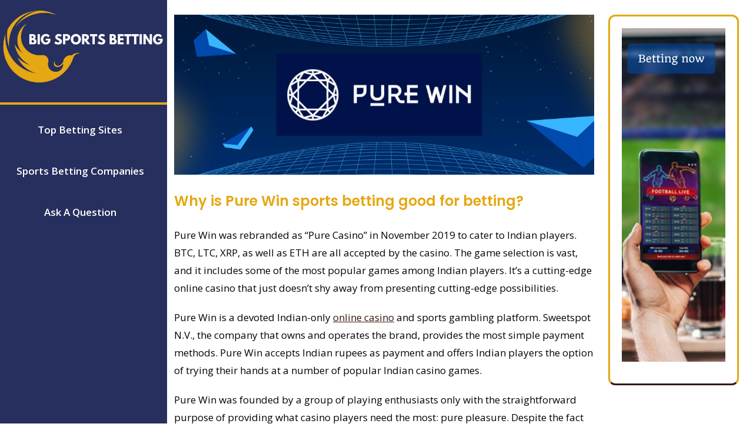

--- FILE ---
content_type: text/html; charset=UTF-8
request_url: https://marrakechartisanfund.com/pure-win/
body_size: 13912
content:
<!DOCTYPE html>
<html dir="ltr" lang="en-US" prefix="og: https://ogp.me/ns#">
<head>
<meta charset="UTF-8">
<meta name="viewport" content="width=device-width, initial-scale=1">
<title>How to bet on sports on Pure Win</title>

		<!-- All in One SEO 4.9.3 - aioseo.com -->
	<meta name="description" content="Pure Win is a dedicated online casino and sports gambling platform for India only. Pure Win was founded by a group of gaming enthusiasts with one simple goal - to provide casino players with what they need most: pure enjoyment." />
	<meta name="robots" content="max-image-preview:large" />
	<meta name="author" content="Ariannadior"/>
	<link rel="canonical" href="https://marrakechartisanfund.com/pure-win/" />
	<meta name="generator" content="All in One SEO (AIOSEO) 4.9.3" />
		<meta property="og:locale" content="en_US" />
		<meta property="og:site_name" content="-" />
		<meta property="og:type" content="article" />
		<meta property="og:title" content="How to bet on sports on Pure Win" />
		<meta property="og:description" content="Pure Win is a dedicated online casino and sports gambling platform for India only. Pure Win was founded by a group of gaming enthusiasts with one simple goal - to provide casino players with what they need most: pure enjoyment." />
		<meta property="og:url" content="https://marrakechartisanfund.com/pure-win/" />
		<meta property="og:image" content="https://marrakechartisanfund.com/wp-content/uploads/cropped-Big-Sports-Betting-3.png" />
		<meta property="og:image:secure_url" content="https://marrakechartisanfund.com/wp-content/uploads/cropped-Big-Sports-Betting-3.png" />
		<meta property="article:published_time" content="2022-04-06T14:28:00+00:00" />
		<meta property="article:modified_time" content="2022-11-09T12:41:58+00:00" />
		<meta name="twitter:card" content="summary" />
		<meta name="twitter:title" content="How to bet on sports on Pure Win" />
		<meta name="twitter:description" content="Pure Win is a dedicated online casino and sports gambling platform for India only. Pure Win was founded by a group of gaming enthusiasts with one simple goal - to provide casino players with what they need most: pure enjoyment." />
		<meta name="twitter:image" content="https://marrakechartisanfund.com/wp-content/uploads/cropped-Big-Sports-Betting-3.png" />
		<script type="application/ld+json" class="aioseo-schema">
			{"@context":"https:\/\/schema.org","@graph":[{"@type":"BlogPosting","@id":"https:\/\/marrakechartisanfund.com\/pure-win\/#blogposting","name":"How to bet on sports on Pure Win","headline":"Why is Pure Win sports betting good for betting?","author":{"@id":"https:\/\/marrakechartisanfund.com\/author\/ariannadior\/#author"},"publisher":{"@id":"https:\/\/marrakechartisanfund.com\/#organization"},"image":{"@type":"ImageObject","url":"https:\/\/marrakechartisanfund.com\/wp-content\/uploads\/Pure-Win.jpg","width":1050,"height":400,"caption":"Pure Win sports betting"},"datePublished":"2022-04-06T14:28:00+00:00","dateModified":"2022-11-09T12:41:58+00:00","inLanguage":"en-US","mainEntityOfPage":{"@id":"https:\/\/marrakechartisanfund.com\/pure-win\/#webpage"},"isPartOf":{"@id":"https:\/\/marrakechartisanfund.com\/pure-win\/#webpage"},"articleSection":"Sports betting companies"},{"@type":"BreadcrumbList","@id":"https:\/\/marrakechartisanfund.com\/pure-win\/#breadcrumblist","itemListElement":[{"@type":"ListItem","@id":"https:\/\/marrakechartisanfund.com#listItem","position":1,"name":"Home","item":"https:\/\/marrakechartisanfund.com","nextItem":{"@type":"ListItem","@id":"https:\/\/marrakechartisanfund.com\/category\/sports-betting\/#listItem","name":"Sports betting companies"}},{"@type":"ListItem","@id":"https:\/\/marrakechartisanfund.com\/category\/sports-betting\/#listItem","position":2,"name":"Sports betting companies","item":"https:\/\/marrakechartisanfund.com\/category\/sports-betting\/","nextItem":{"@type":"ListItem","@id":"https:\/\/marrakechartisanfund.com\/pure-win\/#listItem","name":"Why is Pure Win sports betting good for betting?"},"previousItem":{"@type":"ListItem","@id":"https:\/\/marrakechartisanfund.com#listItem","name":"Home"}},{"@type":"ListItem","@id":"https:\/\/marrakechartisanfund.com\/pure-win\/#listItem","position":3,"name":"Why is Pure Win sports betting good for betting?","previousItem":{"@type":"ListItem","@id":"https:\/\/marrakechartisanfund.com\/category\/sports-betting\/#listItem","name":"Sports betting companies"}}]},{"@type":"Organization","@id":"https:\/\/marrakechartisanfund.com\/#organization","name":"marrakechartisanfund.com","url":"https:\/\/marrakechartisanfund.com\/","logo":{"@type":"ImageObject","url":"https:\/\/marrakechartisanfund.com\/wp-content\/uploads\/cropped-Big-Sports-Betting-3.png","@id":"https:\/\/marrakechartisanfund.com\/pure-win\/#organizationLogo","width":499,"height":219,"caption":"Big Sports Betting sites"},"image":{"@id":"https:\/\/marrakechartisanfund.com\/pure-win\/#organizationLogo"}},{"@type":"Person","@id":"https:\/\/marrakechartisanfund.com\/author\/ariannadior\/#author","url":"https:\/\/marrakechartisanfund.com\/author\/ariannadior\/","name":"Ariannadior","image":{"@type":"ImageObject","@id":"https:\/\/marrakechartisanfund.com\/pure-win\/#authorImage","url":"https:\/\/secure.gravatar.com\/avatar\/da77f0c827561ff4fef0545fac64a979537c7f53a5028febe6357b38011d8cee?s=96&d=mm&r=g","width":96,"height":96,"caption":"Ariannadior"}},{"@type":"WebPage","@id":"https:\/\/marrakechartisanfund.com\/pure-win\/#webpage","url":"https:\/\/marrakechartisanfund.com\/pure-win\/","name":"How to bet on sports on Pure Win","description":"Pure Win is a dedicated online casino and sports gambling platform for India only. Pure Win was founded by a group of gaming enthusiasts with one simple goal - to provide casino players with what they need most: pure enjoyment.","inLanguage":"en-US","isPartOf":{"@id":"https:\/\/marrakechartisanfund.com\/#website"},"breadcrumb":{"@id":"https:\/\/marrakechartisanfund.com\/pure-win\/#breadcrumblist"},"author":{"@id":"https:\/\/marrakechartisanfund.com\/author\/ariannadior\/#author"},"creator":{"@id":"https:\/\/marrakechartisanfund.com\/author\/ariannadior\/#author"},"image":{"@type":"ImageObject","url":"https:\/\/marrakechartisanfund.com\/wp-content\/uploads\/Pure-Win.jpg","@id":"https:\/\/marrakechartisanfund.com\/pure-win\/#mainImage","width":1050,"height":400,"caption":"Pure Win sports betting"},"primaryImageOfPage":{"@id":"https:\/\/marrakechartisanfund.com\/pure-win\/#mainImage"},"datePublished":"2022-04-06T14:28:00+00:00","dateModified":"2022-11-09T12:41:58+00:00"},{"@type":"WebSite","@id":"https:\/\/marrakechartisanfund.com\/#website","url":"https:\/\/marrakechartisanfund.com\/","inLanguage":"en-US","publisher":{"@id":"https:\/\/marrakechartisanfund.com\/#organization"}}]}
		</script>
		<!-- All in One SEO -->

<link rel='dns-prefetch' href='//fonts.googleapis.com' />
<link rel="alternate" type="application/rss+xml" title=" &raquo; Feed" href="https://marrakechartisanfund.com/feed/" />
<link rel="alternate" type="application/rss+xml" title=" &raquo; Comments Feed" href="https://marrakechartisanfund.com/comments/feed/" />
<link rel="alternate" type="application/rss+xml" title=" &raquo; Why is Pure Win sports betting good for betting? Comments Feed" href="https://marrakechartisanfund.com/pure-win/feed/" />
<link rel="alternate" title="oEmbed (JSON)" type="application/json+oembed" href="https://marrakechartisanfund.com/wp-json/oembed/1.0/embed?url=https%3A%2F%2Fmarrakechartisanfund.com%2Fpure-win%2F" />
<link rel="alternate" title="oEmbed (XML)" type="text/xml+oembed" href="https://marrakechartisanfund.com/wp-json/oembed/1.0/embed?url=https%3A%2F%2Fmarrakechartisanfund.com%2Fpure-win%2F&#038;format=xml" />
<style id='wp-img-auto-sizes-contain-inline-css' type='text/css'>
img:is([sizes=auto i],[sizes^="auto," i]){contain-intrinsic-size:3000px 1500px}
/*# sourceURL=wp-img-auto-sizes-contain-inline-css */
</style>
<link rel='stylesheet' id='twb-open-sans-css' href='https://fonts.googleapis.com/css?family=Open+Sans%3A300%2C400%2C500%2C600%2C700%2C800&#038;display=swap&#038;ver=6.9' type='text/css' media='all' />
<link rel='stylesheet' id='twb-global-css' href='https://marrakechartisanfund.com/wp-content/plugins/form-maker/booster/assets/css/global.css?ver=1.0.0' type='text/css' media='all' />
<style id='wp-emoji-styles-inline-css' type='text/css'>

	img.wp-smiley, img.emoji {
		display: inline !important;
		border: none !important;
		box-shadow: none !important;
		height: 1em !important;
		width: 1em !important;
		margin: 0 0.07em !important;
		vertical-align: -0.1em !important;
		background: none !important;
		padding: 0 !important;
	}
/*# sourceURL=wp-emoji-styles-inline-css */
</style>
<style id='wp-block-library-inline-css' type='text/css'>
:root{--wp-block-synced-color:#7a00df;--wp-block-synced-color--rgb:122,0,223;--wp-bound-block-color:var(--wp-block-synced-color);--wp-editor-canvas-background:#ddd;--wp-admin-theme-color:#007cba;--wp-admin-theme-color--rgb:0,124,186;--wp-admin-theme-color-darker-10:#006ba1;--wp-admin-theme-color-darker-10--rgb:0,107,160.5;--wp-admin-theme-color-darker-20:#005a87;--wp-admin-theme-color-darker-20--rgb:0,90,135;--wp-admin-border-width-focus:2px}@media (min-resolution:192dpi){:root{--wp-admin-border-width-focus:1.5px}}.wp-element-button{cursor:pointer}:root .has-very-light-gray-background-color{background-color:#eee}:root .has-very-dark-gray-background-color{background-color:#313131}:root .has-very-light-gray-color{color:#eee}:root .has-very-dark-gray-color{color:#313131}:root .has-vivid-green-cyan-to-vivid-cyan-blue-gradient-background{background:linear-gradient(135deg,#00d084,#0693e3)}:root .has-purple-crush-gradient-background{background:linear-gradient(135deg,#34e2e4,#4721fb 50%,#ab1dfe)}:root .has-hazy-dawn-gradient-background{background:linear-gradient(135deg,#faaca8,#dad0ec)}:root .has-subdued-olive-gradient-background{background:linear-gradient(135deg,#fafae1,#67a671)}:root .has-atomic-cream-gradient-background{background:linear-gradient(135deg,#fdd79a,#004a59)}:root .has-nightshade-gradient-background{background:linear-gradient(135deg,#330968,#31cdcf)}:root .has-midnight-gradient-background{background:linear-gradient(135deg,#020381,#2874fc)}:root{--wp--preset--font-size--normal:16px;--wp--preset--font-size--huge:42px}.has-regular-font-size{font-size:1em}.has-larger-font-size{font-size:2.625em}.has-normal-font-size{font-size:var(--wp--preset--font-size--normal)}.has-huge-font-size{font-size:var(--wp--preset--font-size--huge)}.has-text-align-center{text-align:center}.has-text-align-left{text-align:left}.has-text-align-right{text-align:right}.has-fit-text{white-space:nowrap!important}#end-resizable-editor-section{display:none}.aligncenter{clear:both}.items-justified-left{justify-content:flex-start}.items-justified-center{justify-content:center}.items-justified-right{justify-content:flex-end}.items-justified-space-between{justify-content:space-between}.screen-reader-text{border:0;clip-path:inset(50%);height:1px;margin:-1px;overflow:hidden;padding:0;position:absolute;width:1px;word-wrap:normal!important}.screen-reader-text:focus{background-color:#ddd;clip-path:none;color:#444;display:block;font-size:1em;height:auto;left:5px;line-height:normal;padding:15px 23px 14px;text-decoration:none;top:5px;width:auto;z-index:100000}html :where(.has-border-color){border-style:solid}html :where([style*=border-top-color]){border-top-style:solid}html :where([style*=border-right-color]){border-right-style:solid}html :where([style*=border-bottom-color]){border-bottom-style:solid}html :where([style*=border-left-color]){border-left-style:solid}html :where([style*=border-width]){border-style:solid}html :where([style*=border-top-width]){border-top-style:solid}html :where([style*=border-right-width]){border-right-style:solid}html :where([style*=border-bottom-width]){border-bottom-style:solid}html :where([style*=border-left-width]){border-left-style:solid}html :where(img[class*=wp-image-]){height:auto;max-width:100%}:where(figure){margin:0 0 1em}html :where(.is-position-sticky){--wp-admin--admin-bar--position-offset:var(--wp-admin--admin-bar--height,0px)}@media screen and (max-width:600px){html :where(.is-position-sticky){--wp-admin--admin-bar--position-offset:0px}}

/*# sourceURL=wp-block-library-inline-css */
</style><style id='wp-block-heading-inline-css' type='text/css'>
h1:where(.wp-block-heading).has-background,h2:where(.wp-block-heading).has-background,h3:where(.wp-block-heading).has-background,h4:where(.wp-block-heading).has-background,h5:where(.wp-block-heading).has-background,h6:where(.wp-block-heading).has-background{padding:1.25em 2.375em}h1.has-text-align-left[style*=writing-mode]:where([style*=vertical-lr]),h1.has-text-align-right[style*=writing-mode]:where([style*=vertical-rl]),h2.has-text-align-left[style*=writing-mode]:where([style*=vertical-lr]),h2.has-text-align-right[style*=writing-mode]:where([style*=vertical-rl]),h3.has-text-align-left[style*=writing-mode]:where([style*=vertical-lr]),h3.has-text-align-right[style*=writing-mode]:where([style*=vertical-rl]),h4.has-text-align-left[style*=writing-mode]:where([style*=vertical-lr]),h4.has-text-align-right[style*=writing-mode]:where([style*=vertical-rl]),h5.has-text-align-left[style*=writing-mode]:where([style*=vertical-lr]),h5.has-text-align-right[style*=writing-mode]:where([style*=vertical-rl]),h6.has-text-align-left[style*=writing-mode]:where([style*=vertical-lr]),h6.has-text-align-right[style*=writing-mode]:where([style*=vertical-rl]){rotate:180deg}
/*# sourceURL=https://marrakechartisanfund.com/wp-includes/blocks/heading/style.min.css */
</style>
<style id='wp-block-image-inline-css' type='text/css'>
.wp-block-image>a,.wp-block-image>figure>a{display:inline-block}.wp-block-image img{box-sizing:border-box;height:auto;max-width:100%;vertical-align:bottom}@media not (prefers-reduced-motion){.wp-block-image img.hide{visibility:hidden}.wp-block-image img.show{animation:show-content-image .4s}}.wp-block-image[style*=border-radius] img,.wp-block-image[style*=border-radius]>a{border-radius:inherit}.wp-block-image.has-custom-border img{box-sizing:border-box}.wp-block-image.aligncenter{text-align:center}.wp-block-image.alignfull>a,.wp-block-image.alignwide>a{width:100%}.wp-block-image.alignfull img,.wp-block-image.alignwide img{height:auto;width:100%}.wp-block-image .aligncenter,.wp-block-image .alignleft,.wp-block-image .alignright,.wp-block-image.aligncenter,.wp-block-image.alignleft,.wp-block-image.alignright{display:table}.wp-block-image .aligncenter>figcaption,.wp-block-image .alignleft>figcaption,.wp-block-image .alignright>figcaption,.wp-block-image.aligncenter>figcaption,.wp-block-image.alignleft>figcaption,.wp-block-image.alignright>figcaption{caption-side:bottom;display:table-caption}.wp-block-image .alignleft{float:left;margin:.5em 1em .5em 0}.wp-block-image .alignright{float:right;margin:.5em 0 .5em 1em}.wp-block-image .aligncenter{margin-left:auto;margin-right:auto}.wp-block-image :where(figcaption){margin-bottom:1em;margin-top:.5em}.wp-block-image.is-style-circle-mask img{border-radius:9999px}@supports ((-webkit-mask-image:none) or (mask-image:none)) or (-webkit-mask-image:none){.wp-block-image.is-style-circle-mask img{border-radius:0;-webkit-mask-image:url('data:image/svg+xml;utf8,<svg viewBox="0 0 100 100" xmlns="http://www.w3.org/2000/svg"><circle cx="50" cy="50" r="50"/></svg>');mask-image:url('data:image/svg+xml;utf8,<svg viewBox="0 0 100 100" xmlns="http://www.w3.org/2000/svg"><circle cx="50" cy="50" r="50"/></svg>');mask-mode:alpha;-webkit-mask-position:center;mask-position:center;-webkit-mask-repeat:no-repeat;mask-repeat:no-repeat;-webkit-mask-size:contain;mask-size:contain}}:root :where(.wp-block-image.is-style-rounded img,.wp-block-image .is-style-rounded img){border-radius:9999px}.wp-block-image figure{margin:0}.wp-lightbox-container{display:flex;flex-direction:column;position:relative}.wp-lightbox-container img{cursor:zoom-in}.wp-lightbox-container img:hover+button{opacity:1}.wp-lightbox-container button{align-items:center;backdrop-filter:blur(16px) saturate(180%);background-color:#5a5a5a40;border:none;border-radius:4px;cursor:zoom-in;display:flex;height:20px;justify-content:center;opacity:0;padding:0;position:absolute;right:16px;text-align:center;top:16px;width:20px;z-index:100}@media not (prefers-reduced-motion){.wp-lightbox-container button{transition:opacity .2s ease}}.wp-lightbox-container button:focus-visible{outline:3px auto #5a5a5a40;outline:3px auto -webkit-focus-ring-color;outline-offset:3px}.wp-lightbox-container button:hover{cursor:pointer;opacity:1}.wp-lightbox-container button:focus{opacity:1}.wp-lightbox-container button:focus,.wp-lightbox-container button:hover,.wp-lightbox-container button:not(:hover):not(:active):not(.has-background){background-color:#5a5a5a40;border:none}.wp-lightbox-overlay{box-sizing:border-box;cursor:zoom-out;height:100vh;left:0;overflow:hidden;position:fixed;top:0;visibility:hidden;width:100%;z-index:100000}.wp-lightbox-overlay .close-button{align-items:center;cursor:pointer;display:flex;justify-content:center;min-height:40px;min-width:40px;padding:0;position:absolute;right:calc(env(safe-area-inset-right) + 16px);top:calc(env(safe-area-inset-top) + 16px);z-index:5000000}.wp-lightbox-overlay .close-button:focus,.wp-lightbox-overlay .close-button:hover,.wp-lightbox-overlay .close-button:not(:hover):not(:active):not(.has-background){background:none;border:none}.wp-lightbox-overlay .lightbox-image-container{height:var(--wp--lightbox-container-height);left:50%;overflow:hidden;position:absolute;top:50%;transform:translate(-50%,-50%);transform-origin:top left;width:var(--wp--lightbox-container-width);z-index:9999999999}.wp-lightbox-overlay .wp-block-image{align-items:center;box-sizing:border-box;display:flex;height:100%;justify-content:center;margin:0;position:relative;transform-origin:0 0;width:100%;z-index:3000000}.wp-lightbox-overlay .wp-block-image img{height:var(--wp--lightbox-image-height);min-height:var(--wp--lightbox-image-height);min-width:var(--wp--lightbox-image-width);width:var(--wp--lightbox-image-width)}.wp-lightbox-overlay .wp-block-image figcaption{display:none}.wp-lightbox-overlay button{background:none;border:none}.wp-lightbox-overlay .scrim{background-color:#fff;height:100%;opacity:.9;position:absolute;width:100%;z-index:2000000}.wp-lightbox-overlay.active{visibility:visible}@media not (prefers-reduced-motion){.wp-lightbox-overlay.active{animation:turn-on-visibility .25s both}.wp-lightbox-overlay.active img{animation:turn-on-visibility .35s both}.wp-lightbox-overlay.show-closing-animation:not(.active){animation:turn-off-visibility .35s both}.wp-lightbox-overlay.show-closing-animation:not(.active) img{animation:turn-off-visibility .25s both}.wp-lightbox-overlay.zoom.active{animation:none;opacity:1;visibility:visible}.wp-lightbox-overlay.zoom.active .lightbox-image-container{animation:lightbox-zoom-in .4s}.wp-lightbox-overlay.zoom.active .lightbox-image-container img{animation:none}.wp-lightbox-overlay.zoom.active .scrim{animation:turn-on-visibility .4s forwards}.wp-lightbox-overlay.zoom.show-closing-animation:not(.active){animation:none}.wp-lightbox-overlay.zoom.show-closing-animation:not(.active) .lightbox-image-container{animation:lightbox-zoom-out .4s}.wp-lightbox-overlay.zoom.show-closing-animation:not(.active) .lightbox-image-container img{animation:none}.wp-lightbox-overlay.zoom.show-closing-animation:not(.active) .scrim{animation:turn-off-visibility .4s forwards}}@keyframes show-content-image{0%{visibility:hidden}99%{visibility:hidden}to{visibility:visible}}@keyframes turn-on-visibility{0%{opacity:0}to{opacity:1}}@keyframes turn-off-visibility{0%{opacity:1;visibility:visible}99%{opacity:0;visibility:visible}to{opacity:0;visibility:hidden}}@keyframes lightbox-zoom-in{0%{transform:translate(calc((-100vw + var(--wp--lightbox-scrollbar-width))/2 + var(--wp--lightbox-initial-left-position)),calc(-50vh + var(--wp--lightbox-initial-top-position))) scale(var(--wp--lightbox-scale))}to{transform:translate(-50%,-50%) scale(1)}}@keyframes lightbox-zoom-out{0%{transform:translate(-50%,-50%) scale(1);visibility:visible}99%{visibility:visible}to{transform:translate(calc((-100vw + var(--wp--lightbox-scrollbar-width))/2 + var(--wp--lightbox-initial-left-position)),calc(-50vh + var(--wp--lightbox-initial-top-position))) scale(var(--wp--lightbox-scale));visibility:hidden}}
/*# sourceURL=https://marrakechartisanfund.com/wp-includes/blocks/image/style.min.css */
</style>
<style id='wp-block-image-theme-inline-css' type='text/css'>
:root :where(.wp-block-image figcaption){color:#555;font-size:13px;text-align:center}.is-dark-theme :root :where(.wp-block-image figcaption){color:#ffffffa6}.wp-block-image{margin:0 0 1em}
/*# sourceURL=https://marrakechartisanfund.com/wp-includes/blocks/image/theme.min.css */
</style>
<style id='wp-block-paragraph-inline-css' type='text/css'>
.is-small-text{font-size:.875em}.is-regular-text{font-size:1em}.is-large-text{font-size:2.25em}.is-larger-text{font-size:3em}.has-drop-cap:not(:focus):first-letter{float:left;font-size:8.4em;font-style:normal;font-weight:100;line-height:.68;margin:.05em .1em 0 0;text-transform:uppercase}body.rtl .has-drop-cap:not(:focus):first-letter{float:none;margin-left:.1em}p.has-drop-cap.has-background{overflow:hidden}:root :where(p.has-background){padding:1.25em 2.375em}:where(p.has-text-color:not(.has-link-color)) a{color:inherit}p.has-text-align-left[style*="writing-mode:vertical-lr"],p.has-text-align-right[style*="writing-mode:vertical-rl"]{rotate:180deg}
/*# sourceURL=https://marrakechartisanfund.com/wp-includes/blocks/paragraph/style.min.css */
</style>
<style id='global-styles-inline-css' type='text/css'>
:root{--wp--preset--aspect-ratio--square: 1;--wp--preset--aspect-ratio--4-3: 4/3;--wp--preset--aspect-ratio--3-4: 3/4;--wp--preset--aspect-ratio--3-2: 3/2;--wp--preset--aspect-ratio--2-3: 2/3;--wp--preset--aspect-ratio--16-9: 16/9;--wp--preset--aspect-ratio--9-16: 9/16;--wp--preset--color--black: #000000;--wp--preset--color--cyan-bluish-gray: #abb8c3;--wp--preset--color--white: #ffffff;--wp--preset--color--pale-pink: #f78da7;--wp--preset--color--vivid-red: #cf2e2e;--wp--preset--color--luminous-vivid-orange: #ff6900;--wp--preset--color--luminous-vivid-amber: #fcb900;--wp--preset--color--light-green-cyan: #7bdcb5;--wp--preset--color--vivid-green-cyan: #00d084;--wp--preset--color--pale-cyan-blue: #8ed1fc;--wp--preset--color--vivid-cyan-blue: #0693e3;--wp--preset--color--vivid-purple: #9b51e0;--wp--preset--gradient--vivid-cyan-blue-to-vivid-purple: linear-gradient(135deg,rgb(6,147,227) 0%,rgb(155,81,224) 100%);--wp--preset--gradient--light-green-cyan-to-vivid-green-cyan: linear-gradient(135deg,rgb(122,220,180) 0%,rgb(0,208,130) 100%);--wp--preset--gradient--luminous-vivid-amber-to-luminous-vivid-orange: linear-gradient(135deg,rgb(252,185,0) 0%,rgb(255,105,0) 100%);--wp--preset--gradient--luminous-vivid-orange-to-vivid-red: linear-gradient(135deg,rgb(255,105,0) 0%,rgb(207,46,46) 100%);--wp--preset--gradient--very-light-gray-to-cyan-bluish-gray: linear-gradient(135deg,rgb(238,238,238) 0%,rgb(169,184,195) 100%);--wp--preset--gradient--cool-to-warm-spectrum: linear-gradient(135deg,rgb(74,234,220) 0%,rgb(151,120,209) 20%,rgb(207,42,186) 40%,rgb(238,44,130) 60%,rgb(251,105,98) 80%,rgb(254,248,76) 100%);--wp--preset--gradient--blush-light-purple: linear-gradient(135deg,rgb(255,206,236) 0%,rgb(152,150,240) 100%);--wp--preset--gradient--blush-bordeaux: linear-gradient(135deg,rgb(254,205,165) 0%,rgb(254,45,45) 50%,rgb(107,0,62) 100%);--wp--preset--gradient--luminous-dusk: linear-gradient(135deg,rgb(255,203,112) 0%,rgb(199,81,192) 50%,rgb(65,88,208) 100%);--wp--preset--gradient--pale-ocean: linear-gradient(135deg,rgb(255,245,203) 0%,rgb(182,227,212) 50%,rgb(51,167,181) 100%);--wp--preset--gradient--electric-grass: linear-gradient(135deg,rgb(202,248,128) 0%,rgb(113,206,126) 100%);--wp--preset--gradient--midnight: linear-gradient(135deg,rgb(2,3,129) 0%,rgb(40,116,252) 100%);--wp--preset--font-size--small: 13px;--wp--preset--font-size--medium: 20px;--wp--preset--font-size--large: 36px;--wp--preset--font-size--x-large: 42px;--wp--preset--spacing--20: 0.44rem;--wp--preset--spacing--30: 0.67rem;--wp--preset--spacing--40: 1rem;--wp--preset--spacing--50: 1.5rem;--wp--preset--spacing--60: 2.25rem;--wp--preset--spacing--70: 3.38rem;--wp--preset--spacing--80: 5.06rem;--wp--preset--shadow--natural: 6px 6px 9px rgba(0, 0, 0, 0.2);--wp--preset--shadow--deep: 12px 12px 50px rgba(0, 0, 0, 0.4);--wp--preset--shadow--sharp: 6px 6px 0px rgba(0, 0, 0, 0.2);--wp--preset--shadow--outlined: 6px 6px 0px -3px rgb(255, 255, 255), 6px 6px rgb(0, 0, 0);--wp--preset--shadow--crisp: 6px 6px 0px rgb(0, 0, 0);}:where(.is-layout-flex){gap: 0.5em;}:where(.is-layout-grid){gap: 0.5em;}body .is-layout-flex{display: flex;}.is-layout-flex{flex-wrap: wrap;align-items: center;}.is-layout-flex > :is(*, div){margin: 0;}body .is-layout-grid{display: grid;}.is-layout-grid > :is(*, div){margin: 0;}:where(.wp-block-columns.is-layout-flex){gap: 2em;}:where(.wp-block-columns.is-layout-grid){gap: 2em;}:where(.wp-block-post-template.is-layout-flex){gap: 1.25em;}:where(.wp-block-post-template.is-layout-grid){gap: 1.25em;}.has-black-color{color: var(--wp--preset--color--black) !important;}.has-cyan-bluish-gray-color{color: var(--wp--preset--color--cyan-bluish-gray) !important;}.has-white-color{color: var(--wp--preset--color--white) !important;}.has-pale-pink-color{color: var(--wp--preset--color--pale-pink) !important;}.has-vivid-red-color{color: var(--wp--preset--color--vivid-red) !important;}.has-luminous-vivid-orange-color{color: var(--wp--preset--color--luminous-vivid-orange) !important;}.has-luminous-vivid-amber-color{color: var(--wp--preset--color--luminous-vivid-amber) !important;}.has-light-green-cyan-color{color: var(--wp--preset--color--light-green-cyan) !important;}.has-vivid-green-cyan-color{color: var(--wp--preset--color--vivid-green-cyan) !important;}.has-pale-cyan-blue-color{color: var(--wp--preset--color--pale-cyan-blue) !important;}.has-vivid-cyan-blue-color{color: var(--wp--preset--color--vivid-cyan-blue) !important;}.has-vivid-purple-color{color: var(--wp--preset--color--vivid-purple) !important;}.has-black-background-color{background-color: var(--wp--preset--color--black) !important;}.has-cyan-bluish-gray-background-color{background-color: var(--wp--preset--color--cyan-bluish-gray) !important;}.has-white-background-color{background-color: var(--wp--preset--color--white) !important;}.has-pale-pink-background-color{background-color: var(--wp--preset--color--pale-pink) !important;}.has-vivid-red-background-color{background-color: var(--wp--preset--color--vivid-red) !important;}.has-luminous-vivid-orange-background-color{background-color: var(--wp--preset--color--luminous-vivid-orange) !important;}.has-luminous-vivid-amber-background-color{background-color: var(--wp--preset--color--luminous-vivid-amber) !important;}.has-light-green-cyan-background-color{background-color: var(--wp--preset--color--light-green-cyan) !important;}.has-vivid-green-cyan-background-color{background-color: var(--wp--preset--color--vivid-green-cyan) !important;}.has-pale-cyan-blue-background-color{background-color: var(--wp--preset--color--pale-cyan-blue) !important;}.has-vivid-cyan-blue-background-color{background-color: var(--wp--preset--color--vivid-cyan-blue) !important;}.has-vivid-purple-background-color{background-color: var(--wp--preset--color--vivid-purple) !important;}.has-black-border-color{border-color: var(--wp--preset--color--black) !important;}.has-cyan-bluish-gray-border-color{border-color: var(--wp--preset--color--cyan-bluish-gray) !important;}.has-white-border-color{border-color: var(--wp--preset--color--white) !important;}.has-pale-pink-border-color{border-color: var(--wp--preset--color--pale-pink) !important;}.has-vivid-red-border-color{border-color: var(--wp--preset--color--vivid-red) !important;}.has-luminous-vivid-orange-border-color{border-color: var(--wp--preset--color--luminous-vivid-orange) !important;}.has-luminous-vivid-amber-border-color{border-color: var(--wp--preset--color--luminous-vivid-amber) !important;}.has-light-green-cyan-border-color{border-color: var(--wp--preset--color--light-green-cyan) !important;}.has-vivid-green-cyan-border-color{border-color: var(--wp--preset--color--vivid-green-cyan) !important;}.has-pale-cyan-blue-border-color{border-color: var(--wp--preset--color--pale-cyan-blue) !important;}.has-vivid-cyan-blue-border-color{border-color: var(--wp--preset--color--vivid-cyan-blue) !important;}.has-vivid-purple-border-color{border-color: var(--wp--preset--color--vivid-purple) !important;}.has-vivid-cyan-blue-to-vivid-purple-gradient-background{background: var(--wp--preset--gradient--vivid-cyan-blue-to-vivid-purple) !important;}.has-light-green-cyan-to-vivid-green-cyan-gradient-background{background: var(--wp--preset--gradient--light-green-cyan-to-vivid-green-cyan) !important;}.has-luminous-vivid-amber-to-luminous-vivid-orange-gradient-background{background: var(--wp--preset--gradient--luminous-vivid-amber-to-luminous-vivid-orange) !important;}.has-luminous-vivid-orange-to-vivid-red-gradient-background{background: var(--wp--preset--gradient--luminous-vivid-orange-to-vivid-red) !important;}.has-very-light-gray-to-cyan-bluish-gray-gradient-background{background: var(--wp--preset--gradient--very-light-gray-to-cyan-bluish-gray) !important;}.has-cool-to-warm-spectrum-gradient-background{background: var(--wp--preset--gradient--cool-to-warm-spectrum) !important;}.has-blush-light-purple-gradient-background{background: var(--wp--preset--gradient--blush-light-purple) !important;}.has-blush-bordeaux-gradient-background{background: var(--wp--preset--gradient--blush-bordeaux) !important;}.has-luminous-dusk-gradient-background{background: var(--wp--preset--gradient--luminous-dusk) !important;}.has-pale-ocean-gradient-background{background: var(--wp--preset--gradient--pale-ocean) !important;}.has-electric-grass-gradient-background{background: var(--wp--preset--gradient--electric-grass) !important;}.has-midnight-gradient-background{background: var(--wp--preset--gradient--midnight) !important;}.has-small-font-size{font-size: var(--wp--preset--font-size--small) !important;}.has-medium-font-size{font-size: var(--wp--preset--font-size--medium) !important;}.has-large-font-size{font-size: var(--wp--preset--font-size--large) !important;}.has-x-large-font-size{font-size: var(--wp--preset--font-size--x-large) !important;}
/*# sourceURL=global-styles-inline-css */
</style>

<style id='classic-theme-styles-inline-css' type='text/css'>
/*! This file is auto-generated */
.wp-block-button__link{color:#fff;background-color:#32373c;border-radius:9999px;box-shadow:none;text-decoration:none;padding:calc(.667em + 2px) calc(1.333em + 2px);font-size:1.125em}.wp-block-file__button{background:#32373c;color:#fff;text-decoration:none}
/*# sourceURL=/wp-includes/css/classic-themes.min.css */
</style>
<link rel='stylesheet' id='megamenu-css' href='https://marrakechartisanfund.com/wp-content/uploads/maxmegamenu/style.css?ver=8fdd03' type='text/css' media='all' />
<link rel='stylesheet' id='dashicons-css' href='https://marrakechartisanfund.com/wp-includes/css/dashicons.min.css?ver=6.9' type='text/css' media='all' />
<link rel='stylesheet' id='bootstrap-css-css' href='https://marrakechartisanfund.com/wp-content/themes/classic-coffee-shop/css/bootstrap.css?ver=6.9' type='text/css' media='all' />
<link rel='stylesheet' id='owl.carousel-css-css' href='https://marrakechartisanfund.com/wp-content/themes/classic-coffee-shop/css/owl.carousel.css?ver=6.9' type='text/css' media='all' />
<link rel='stylesheet' id='classic-coffee-shop-basic-style-css' href='https://marrakechartisanfund.com/wp-content/themes/classic-coffee-shop/style.css?ver=6.9' type='text/css' media='all' />
<style id='classic-coffee-shop-basic-style-inline-css' type='text/css'>
.bg-color, #button{background: !important;}#footer h1.site-title a:hover, .slider-box h1 a:hover, h3.product-text a:hover{color: !important;}.rsvp_button a:hover, .pagemore a:hover, .woocommerce ul.products li.product .button:hover, .woocommerce #respond input#submit.alt:hover, .woocommerce a.button.alt:hover, .woocommerce button.button.alt:hover, .woocommerce input.button.alt:hover, .woocommerce a.button:hover,
.woocommerce button.button:hover, #commentform input#submit:hover,.woocommerce a.added_to_cart:hover, #product_cat_slider button.owl-dot.active, span.page-numbers.current, .nav-links .page-numbers:hover, #sidebar input.search-submit, #footer input.search-submit, form.woocommerce-product-search button, .widget_calendar caption, .widget_calendar #today, span.onsale, nav.woocommerce-MyAccount-navigation ul li:hover, .breadcrumb .current-breadcrumb, .breadcrumb a:hover, button.wc-block-components-checkout-place-order-button:hover {background: #e5a812!important;}.site-main .wp-block-button__link, .postsec-list .wp-block-button__link, .header::-webkit-scrollbar-thumb, .page-links .post-page-numbers.current, .page-links a:hover, .slider-img-color, .postsec-list .search-form input.search-submit, input.search-submit, .tagcloud a:hover, #footer, nav.woocommerce-MyAccount-navigation ul li, .wpcf7 input[type="submit"]{background-color: #e5a812!important;}.postsec-list .wp-block-button a:hover, .postsec-list .wp-block-button.is-style-outline .wp-block-button__link:not(.has-background):hover,  h1,h2,h3,h4,h5,h6, .postsec-list .wp-block-button.is-style-outline a, h1.site-title a, p.site-title a, #button, .rsvp_button a, .woocommerce a.added_to_cart,.woocommerce ul.products li.product .button, .woocommerce #respond input#submit.alt, .woocommerce a.button.alt, .woocommerce button.button.alt, .woocommerce input.button.alt, .woocommerce a.button, .woocommerce button.button, .woocommerce #respond input#submit, #commentform input#submit, .main-nav a:hover, .listarticle h2 a, .nav-links .page-numbers, #sidebar ul li::before, 
#sidebar .widget a:active, #sidebar .widget,#sidebar li a:hover, .breadcrumb a, .postmeta a:hover, #comments a, .added_to_cart, .posted_in a, .onsale, .postmeta a:hover,  #sidebar li a:hover,  .nav-links a, .edit-link a, button.wc-block-components-checkout-place-order-button, .wc-block-components-totals-coupon__button.contained {color: #e5a812!important;}.postsec-list .wp-block-button a:hover, .postsec-list .wp-block-button.is-style-outline .wp-block-button__link:not(.has-background):hover, .site-main .wp-block-button a:hover, .site-main .wp-block-button.is-style-outline .wp-block-button__link:not(.has-background):hover, .site-main .wp-block-button__link, .postsec-list .wp-block-button__link, .postsec-list .wp-block-button.is-style-outline a, .site-main .wp-block-button.is-style-outline a, .rsvp_button a, .nav-links .page-numbers, span.page-numbers.current, .nav-links .page-numbers:hover, .widget .tagcloud a:hover, button.wc-block-components-checkout-place-order-button, .wc-block-components-totals-coupon__button.contained{border: 1px solid#e5a812!important;}.postsec-list .search-form input.search-submit, #sidebar input[type="text"], #sidebar input[type="search"], #footer input[type="search"], .woocommerce .quantity .qty, .woocommerce table.shop_table, nav.woocommerce-MyAccount-navigation ul li{border: 2px solid#e5a812!important;}.entry-content table th, .comment-body table th, .entry-content table td, .comment-body table td{border-bottom: 2px solid#e5a812!important;}.logo, .social-icons{border-bottom: 4px solid#e5a812!important;}.social-icons{border-top: 4px solid#e5a812!important;}.rsvp_button a:hover, .tagcloud a:hover{border-color: #e5a812!important;}.main-nav li ul{border-top: 3px solid#e5a812!important;}blockquote{border-left: 5px solid#e5a812!important;}
@media screen and (max-width:1000px) {
  .toggle-nav button, .sidenav {background:  !important;} }
@media screen and (max-width:1000px) {
  .main-nav a:hover, .main-nav ul ul a:hover {color:  !important;} }.social-icons{border:none;}#button{right: 20px;}
h1, h2, h3, h4, h5, h6 { font-family: Poppins; }
body, button, input, select, textarea { font-family: Open Sans; }

/*# sourceURL=classic-coffee-shop-basic-style-inline-css */
</style>
<link rel='stylesheet' id='classic-coffee-shop-responsive-css' href='https://marrakechartisanfund.com/wp-content/themes/classic-coffee-shop/css/responsive.css?ver=6.9' type='text/css' media='all' />
<link rel='stylesheet' id='classic-coffee-shop-default-css' href='https://marrakechartisanfund.com/wp-content/themes/classic-coffee-shop/css/default.css?ver=6.9' type='text/css' media='all' />
<style id='classic-coffee-shop-default-inline-css' type='text/css'>
.bg-color, #button{background: !important;}#footer h1.site-title a:hover, .slider-box h1 a:hover, h3.product-text a:hover{color: !important;}.rsvp_button a:hover, .pagemore a:hover, .woocommerce ul.products li.product .button:hover, .woocommerce #respond input#submit.alt:hover, .woocommerce a.button.alt:hover, .woocommerce button.button.alt:hover, .woocommerce input.button.alt:hover, .woocommerce a.button:hover,
.woocommerce button.button:hover, #commentform input#submit:hover,.woocommerce a.added_to_cart:hover, #product_cat_slider button.owl-dot.active, span.page-numbers.current, .nav-links .page-numbers:hover, #sidebar input.search-submit, #footer input.search-submit, form.woocommerce-product-search button, .widget_calendar caption, .widget_calendar #today, span.onsale, nav.woocommerce-MyAccount-navigation ul li:hover, .breadcrumb .current-breadcrumb, .breadcrumb a:hover, button.wc-block-components-checkout-place-order-button:hover {background: #e5a812!important;}.site-main .wp-block-button__link, .postsec-list .wp-block-button__link, .header::-webkit-scrollbar-thumb, .page-links .post-page-numbers.current, .page-links a:hover, .slider-img-color, .postsec-list .search-form input.search-submit, input.search-submit, .tagcloud a:hover, #footer, nav.woocommerce-MyAccount-navigation ul li, .wpcf7 input[type="submit"]{background-color: #e5a812!important;}.postsec-list .wp-block-button a:hover, .postsec-list .wp-block-button.is-style-outline .wp-block-button__link:not(.has-background):hover,  h1,h2,h3,h4,h5,h6, .postsec-list .wp-block-button.is-style-outline a, h1.site-title a, p.site-title a, #button, .rsvp_button a, .woocommerce a.added_to_cart,.woocommerce ul.products li.product .button, .woocommerce #respond input#submit.alt, .woocommerce a.button.alt, .woocommerce button.button.alt, .woocommerce input.button.alt, .woocommerce a.button, .woocommerce button.button, .woocommerce #respond input#submit, #commentform input#submit, .main-nav a:hover, .listarticle h2 a, .nav-links .page-numbers, #sidebar ul li::before, 
#sidebar .widget a:active, #sidebar .widget,#sidebar li a:hover, .breadcrumb a, .postmeta a:hover, #comments a, .added_to_cart, .posted_in a, .onsale, .postmeta a:hover,  #sidebar li a:hover,  .nav-links a, .edit-link a, button.wc-block-components-checkout-place-order-button, .wc-block-components-totals-coupon__button.contained {color: #e5a812!important;}.postsec-list .wp-block-button a:hover, .postsec-list .wp-block-button.is-style-outline .wp-block-button__link:not(.has-background):hover, .site-main .wp-block-button a:hover, .site-main .wp-block-button.is-style-outline .wp-block-button__link:not(.has-background):hover, .site-main .wp-block-button__link, .postsec-list .wp-block-button__link, .postsec-list .wp-block-button.is-style-outline a, .site-main .wp-block-button.is-style-outline a, .rsvp_button a, .nav-links .page-numbers, span.page-numbers.current, .nav-links .page-numbers:hover, .widget .tagcloud a:hover, button.wc-block-components-checkout-place-order-button, .wc-block-components-totals-coupon__button.contained{border: 1px solid#e5a812!important;}.postsec-list .search-form input.search-submit, #sidebar input[type="text"], #sidebar input[type="search"], #footer input[type="search"], .woocommerce .quantity .qty, .woocommerce table.shop_table, nav.woocommerce-MyAccount-navigation ul li{border: 2px solid#e5a812!important;}.entry-content table th, .comment-body table th, .entry-content table td, .comment-body table td{border-bottom: 2px solid#e5a812!important;}.logo, .social-icons{border-bottom: 4px solid#e5a812!important;}.social-icons{border-top: 4px solid#e5a812!important;}.rsvp_button a:hover, .tagcloud a:hover{border-color: #e5a812!important;}.main-nav li ul{border-top: 3px solid#e5a812!important;}blockquote{border-left: 5px solid#e5a812!important;}
@media screen and (max-width:1000px) {
  .toggle-nav button, .sidenav {background:  !important;} }
@media screen and (max-width:1000px) {
  .main-nav a:hover, .main-nav ul ul a:hover {color:  !important;} }.social-icons{border:none;}#button{right: 20px;}
/*# sourceURL=classic-coffee-shop-default-inline-css */
</style>
<link rel='stylesheet' id='font-awesome-css-css' href='https://marrakechartisanfund.com/wp-content/themes/classic-coffee-shop/css/fontawesome-all.css?ver=6.9' type='text/css' media='all' />
<link rel='stylesheet' id='classic-coffee-shop-headings-fonts-css' href='https://fonts.googleapis.com/css?family=Poppins%3A0%2C100%3B0%2C200%3B0%2C300%3B0%2C400%3B0%2C500%3B0%2C600%3B0%2C700%3B0%2C800%3B0%2C900%3B1%2C100%3B1%2C200%3B1%2C300%3B1%2C400%3B1%2C500%3B1%2C600%3B1%2C700%3B1%2C800%3B1%2C900&#038;ver=6.9' type='text/css' media='all' />
<link rel='stylesheet' id='poppins-css' href='https://fonts.googleapis.com/css?family=Open+Sans%3A400italic%2C700italic%2C400%2C700&#038;ver=6.9' type='text/css' media='all' />
<script type="text/javascript" src="https://marrakechartisanfund.com/wp-includes/js/jquery/jquery.min.js?ver=3.7.1" id="jquery-core-js"></script>
<script type="text/javascript" src="https://marrakechartisanfund.com/wp-includes/js/jquery/jquery-migrate.min.js?ver=3.4.1" id="jquery-migrate-js"></script>
<script type="text/javascript" src="https://marrakechartisanfund.com/wp-content/plugins/form-maker/booster/assets/js/circle-progress.js?ver=1.2.2" id="twb-circle-js"></script>
<script type="text/javascript" id="twb-global-js-extra">
/* <![CDATA[ */
var twb = {"nonce":"b43a759ee5","ajax_url":"https://marrakechartisanfund.com/wp-admin/admin-ajax.php","plugin_url":"https://marrakechartisanfund.com/wp-content/plugins/form-maker/booster","href":"https://marrakechartisanfund.com/wp-admin/admin.php?page=twb_form-maker"};
var twb = {"nonce":"b43a759ee5","ajax_url":"https://marrakechartisanfund.com/wp-admin/admin-ajax.php","plugin_url":"https://marrakechartisanfund.com/wp-content/plugins/form-maker/booster","href":"https://marrakechartisanfund.com/wp-admin/admin.php?page=twb_form-maker"};
//# sourceURL=twb-global-js-extra
/* ]]> */
</script>
<script type="text/javascript" src="https://marrakechartisanfund.com/wp-content/plugins/form-maker/booster/assets/js/global.js?ver=1.0.0" id="twb-global-js"></script>
<script type="text/javascript" src="https://marrakechartisanfund.com/wp-content/themes/classic-coffee-shop/js/owl.carousel.js?ver=6.9" id="owl.carousel-js-js"></script>
<script type="text/javascript" src="https://marrakechartisanfund.com/wp-content/themes/classic-coffee-shop/js/bootstrap.js?ver=6.9" id="bootstrap-js-js"></script>
<script type="text/javascript" src="https://marrakechartisanfund.com/wp-content/themes/classic-coffee-shop/js/theme.js?ver=6.9" id="classic-coffee-shop-theme-js"></script>
<link rel="https://api.w.org/" href="https://marrakechartisanfund.com/wp-json/" /><link rel="alternate" title="JSON" type="application/json" href="https://marrakechartisanfund.com/wp-json/wp/v2/posts/17" /><link rel="EditURI" type="application/rsd+xml" title="RSD" href="https://marrakechartisanfund.com/xmlrpc.php?rsd" />
<meta name="generator" content="WordPress 6.9" />
<link rel='shortlink' href='https://marrakechartisanfund.com/?p=17' />
	<style type="text/css">
	




	h1.site-title a, p.site-title a, #footer h1.site-title a{
		color: ;
	}

	span.site-description, #footer span.site-description {
		color: ;
	}

	.social-icons .fa-facebook-f {
		color: ;
	}

	.social-icons .fa-twitter {
		color: ;
	}

	.social-icons .fa-linkedin-in  {
		color: ;
	}

	.social-icons .fa-instagram  {
		color: ;
	}

	.social-icons .fa-youtube {
		color: ;
	}

	.header {
		background: ;

	}

	.social-icons, .logo {
		border-color: ;

	}

	.header::-webkit-scrollbar-thumb {
		background-color: ;
	}


	.main-nav a {
		color: ;
	}

	.main-nav a:hover {
		color: ;
	}

	.main-nav ul ul a {
		color: ;

	}

	.main-nav ul ul a:hover {
		background: ;

	}

	.main-nav ul ul {
		background: ;

	}

	.social-icons i:hover {
		color: ;

	}




	.slider-box h1 {
		color: ;

	}

	.slider-box p {
		color: ;

	}

	#catsliderarea .rsvp_button a {
		border-color: ;

	}

	#catsliderarea .rsvp_button a {
		color: ;

	}

	#catsliderarea .rsvp_button a:hover {
		background: ;

	}

	#catsliderarea .rsvp_button a:hover {
		color: ;

	}

	.slidesection {
		background: ;

	}

	button.owl-prev span, button.owl-next span {
		color: ;

	}





	.product-head-box h2 {
		color: ;
	}

	.product-head-box p {
		color: ;
	}

	h3.product-text a {
		color: ;
	}


	.product-image {
		outline-color: ;
	}


	.product-image {
		background: ;
	}




	#footer {
		background: ;
	}
	.copywrap p{
		color:  !important;
	}

	#footer .social-icons .fa-facebook-f {
		color: ;
	}

	#footer .social-icons .fa-twitter {
		color: ;
	}

	#footer .social-icons .fa-linkedin-in  {
		color: ;
	}

	#footer .social-icons .fa-instagram  {
		color: ;
	}

	#footer .social-icons .fa-youtube {
		color: ;
	}



	</style>
	<link rel="icon" href="https://marrakechartisanfund.com/wp-content/uploads/cropped-Big-Sports-Betting-4-32x32.png" sizes="32x32" />
<link rel="icon" href="https://marrakechartisanfund.com/wp-content/uploads/cropped-Big-Sports-Betting-4-192x192.png" sizes="192x192" />
<link rel="apple-touch-icon" href="https://marrakechartisanfund.com/wp-content/uploads/cropped-Big-Sports-Betting-4-180x180.png" />
<meta name="msapplication-TileImage" content="https://marrakechartisanfund.com/wp-content/uploads/cropped-Big-Sports-Betting-4-270x270.png" />
		<style type="text/css" id="wp-custom-css">
			body, p {
    line-height: 30px;
    font-size: 17px;
    color: #040404;
}
.main-nav li.current-menu-item a {
  color: #e4a711;
}
.main-nav a {
  font-size: 17px;
	font-weight:600;
}
.pb-5, .py-5 {
  padding-bottom: 1rem !important;
  padding-top: 1rem !important;
}
h1, h2, h3, h4, h5, h6, .h1, .h2, .h3, .h4, .h5, .h6 {
  font-weight: 600;
}
h1, h2, h3, h4, h5, h6, ol, ul {margin: 0 0 30px;}
h1 {font-size: 24px;}
h2 {font-size: 22px;}
h3 {font-size: 19px;}
.entry-content ol li, .entry-content ul li {margin-left: 25px;}
img{margin: 0 0 1em;}
.wp-block-image {margin: 0 0 0em;}
#footer, .postmeta {display: none;}
.bg-color {background: #272f5e;}
@media screen and (max-width: 1000px) {
.logo.text-center.py-5.py-md-2.py-lg-5 .custom-logo {
  width: 70%;
}
.toggle-nav button {
  background-color: #e5a812;
  padding: 10px;
  margin: 5px 0;
}
}
aside.widget {
  border: solid #e5a812;
}
.breadcrumb, .page-header {
  display: none;
}
#sidebar .wp-block-image img {
  width: 330px;
}		</style>
		<style type="text/css">/** Mega Menu CSS: fs **/</style>
</head>

<body class="wp-singular post-template-default single single-post postid-17 single-format-standard wp-custom-logo wp-embed-responsive wp-theme-classic-coffee-shop">



<a class="screen-reader-text skip-link" href="#content">Skip to content</a>

<div class="row m-0">
  <div class="col-lg-12 col-md-12 bg-color">
    <div class="header">
      <div class="row m-0">
        <div class="col-12 col-md-5 col-lg-12 p-0 align-self-center">
          <div class="logo text-center py-5 py-md-2 py-lg-5">
            <a href="https://marrakechartisanfund.com/" class="custom-logo-link" rel="home"><img width="499" height="219" src="https://marrakechartisanfund.com/wp-content/uploads/cropped-Big-Sports-Betting-3.png" class="custom-logo" alt="Big Sports Betting sites" decoding="async" fetchpriority="high" srcset="https://marrakechartisanfund.com/wp-content/uploads/cropped-Big-Sports-Betting-3.png 499w, https://marrakechartisanfund.com/wp-content/uploads/cropped-Big-Sports-Betting-3-300x132.png 300w" sizes="(max-width: 499px) 100vw, 499px" /></a>                                                </div>
        </div>
        <div class="col-lg-12 col-md-2 align-self-center">
          <div class="toggle-nav text-center text-md-right">
            <button role="tab">MENU</button>
          </div>
        </div>
        <div id="mySidenav" class="nav sidenav text-center">
          <nav id="site-navigation" class="main-nav my-2" role="navigation" aria-label="Top Menu">
            <ul class="mobile_nav">
              <div class="main-menu"><li id="menu-item-223" class="menu-item menu-item-type-post_type menu-item-object-page menu-item-home menu-item-223"><a href="https://marrakechartisanfund.com/">Top betting sites</a></li>
<li id="menu-item-224" class="menu-item menu-item-type-taxonomy menu-item-object-category current-post-ancestor current-menu-parent current-post-parent menu-item-224"><a href="https://marrakechartisanfund.com/category/sports-betting/">Sports betting companies</a></li>
<li id="menu-item-141" class="menu-item menu-item-type-post_type menu-item-object-page menu-item-141"><a href="https://marrakechartisanfund.com/ask-a-question/">Ask a question</a></li>
</div>            </ul>
            <a href="javascript:void(0)" class="close-button">CLOSE</a>
          </nav>
        </div>
              </div>
    </div>
  </div>
  <div class="outer-area">
    <div class="scroll-box">

<div class="container">
    <div id="content" class="contentsecwrap">
        <div class="row">
            <div class="col-lg-9 col-md-8">
                <section class="site-main">
                                            <header class="page-header">
                            <h1>Why is Pure Win sports betting good for betting?</h1>
                            <span><div class="breadcrumb my-3"><a class="home-main align-self-center" href="https://marrakechartisanfund.com"></a><a href="https://marrakechartisanfund.com/category/sports-betting/" rel="category tag">Sports betting companies</a><span class="current-breadcrumb mx-3">Why is Pure Win sports betting good for betting?</span></div></span>
                        </header>
                        

<article id="post-17" class="single-post post-17 post type-post status-publish format-standard has-post-thumbnail hentry category-sports-betting">
            <div class="post-thumb">
           <img width="1050" height="400" src="https://marrakechartisanfund.com/wp-content/uploads/Pure-Win.jpg" class="attachment-post-thumbnail size-post-thumbnail wp-post-image" alt="Pure Win sports betting" decoding="async" srcset="https://marrakechartisanfund.com/wp-content/uploads/Pure-Win.jpg 1050w, https://marrakechartisanfund.com/wp-content/uploads/Pure-Win-300x114.jpg 300w, https://marrakechartisanfund.com/wp-content/uploads/Pure-Win-1024x390.jpg 1024w, https://marrakechartisanfund.com/wp-content/uploads/Pure-Win-768x293.jpg 768w" sizes="(max-width: 1050px) 100vw, 1050px" />        </div>
        <header class="entry-header">
        <h1 class="entry-title">Why is Pure Win sports betting good for betting?</h1>    </header>
            <div class="postmeta">
            <div class="post-date">
                <i class="fas fa-calendar-alt"></i> &nbsp;April 6, 2022            </div>
            <div class="post-comment">&nbsp; &nbsp;
                <i class="fa fa-comment"></i> &nbsp; No Comments            </div>
            <div class="post-author">&nbsp; &nbsp;
                <i class="fas fa-user"></i> &nbsp; Ariannadior            </div>
        </div>
        <div class="entry-content">
        
<p>Pure Win was rebranded as &#8220;Pure Casino&#8221; in November 2019 to cater to Indian players. BTC, LTC, XRP, as well as ETH are all accepted by the casino. The game selection is vast, and it includes some of the most popular games among Indian players. It&#8217;s a cutting-edge online casino that just doesn&#8217;t shy away from presenting cutting-edge possibilities.</p>



<p>Pure Win is a devoted Indian-only <a href="https://marrakechartisanfund.com/topbet/">online casino</a> and sports gambling platform. Sweetspot N.V., the company that owns and operates the brand, provides the most simple payment methods. Pure Win accepts Indian rupees as payment and offers Indian players the option of trying their hands at a number of popular Indian casino games.</p>



<p>Pure Win was founded by a group of playing enthusiasts only with the straightforward purpose of providing what casino players need the most: pure pleasure. Despite the fact that it is still a young casino, it has quickly established itself as being one of the most popular in the Indian industry. Pure Win also offers the option of playing using cryptocurrencies.</p>



<h2 class="wp-block-heading">Casino Live</h2>



<figure class="wp-block-image size-large"><img decoding="async" width="1024" height="390" src="https://marrakechartisanfund.com/wp-content/uploads/Pure-Win-casino-1024x390.jpg" alt="sportsbook at Pure Win" class="wp-image-20" srcset="https://marrakechartisanfund.com/wp-content/uploads/Pure-Win-casino-1024x390.jpg 1024w, https://marrakechartisanfund.com/wp-content/uploads/Pure-Win-casino-300x114.jpg 300w, https://marrakechartisanfund.com/wp-content/uploads/Pure-Win-casino-768x293.jpg 768w, https://marrakechartisanfund.com/wp-content/uploads/Pure-Win-casino.jpg 1050w" sizes="(max-width: 1024px) 100vw, 1024px" /></figure>



<p>The sportsbook at Pure Win provides a lot of cool features, like live-streaming video and match statistics. Almost every sport, including the Premier League, has live betting available. For experienced gamers who have become used to investing a lot of time, the wagering bonus is also another wonderful feature.</p>



<p>Pure Win has an <a href="/">online betting</a> area in which you might make real-time wagers. The online betting widget isn&#8217;t quite ready. Pure Win offers a plethora of IPL betting options, so cricket fans would be pleased. As compared to other competitors, that does not provide as many activities. Live <a href="https://marrakechartisanfund.com/william-hill/">betting</a> on Pure Win isn&#8217;t much better than online gambling in our opinion.</p>



<h2 class="wp-block-heading">Mobile Casino&nbsp;</h2>



<p>Pure Win has a mobile-friendly website where you can play their entire favorite internet and digital forms of gambling. To join the mobile casino, simply go to the casino&#8217;s website using your smartphone device&#8217;s browser. The mobile version of the site has now been meticulously optimized for tiny devices. There&#8217;s no need to download a separate app; simply use Pure Wins on your mobile phone. Users won&#8217;t be missing out on everything when playing quickly and easily because it works perfectly.</p>



<h2 class="wp-block-heading">Promotions and bonuses</h2>



<p>Pure Win, like other online casinos, provides a bunch of promotional incentives to encourage you to start. A terrific welcome bonus is available to all younger players who open the account and place their initial deposit. No deposit casinos, free spins, and other types of bonus payments are available.</p>



<p>&nbsp;Pure Win&#8217;s reward has wagering conditions, but it includes a large sum of money and/or free spins which may be utilized in a variety of sports. Every day, new deals are featured on Pure Win&#8217;s site so you do not even lose out on something spectacular.</p>



<p>Pure Win is rewarding its gamers with a slew of bonuses and prizes as part of its official debut. So keep a sharp eye on the Pure Win casino site to make sure you don&#8217;t miss out on all the great specials and promotions. In regards to bonus prizes, the business rarely lets its teams down.</p>
                    </div>
    <footer class="entry-meta">
            </footer>
</article>                        
	<nav class="navigation post-navigation" aria-label="Posts">
		<h2 class="screen-reader-text">Post navigation</h2>
		<div class="nav-links"><div class="nav-previous"><a href="https://marrakechartisanfund.com/mostbet/" rel="prev">Why you need to download the Mostbet betting app?</a></div><div class="nav-next"><a href="https://marrakechartisanfund.com/royal-panda/" rel="next">Why Royal Panda is chosen by players for betting?</a></div></div>
	</nav>                                                            </section>
            </div>
            <div class="col-lg-3 col-md-4">
                
<div id="sidebar">    
    <aside id="block-13" class="widget widget_block widget_media_image">
<figure class="wp-block-image size-full"><img loading="lazy" decoding="async" width="270" height="870" src="https://marrakechartisanfund.com/wp-content/uploads/Betting.png" alt="" class="wp-image-274" srcset="https://marrakechartisanfund.com/wp-content/uploads/Betting.png 270w, https://marrakechartisanfund.com/wp-content/uploads/Betting-93x300.png 93w" sizes="auto, (max-width: 270px) 100vw, 270px" /></figure>
</aside>  
</div>            </div>
        </div>
        <div class="clear"></div>
    </div>
</div>

       
    <div class="clear"></div>
    <div id="footer">
    	<div class="container">
        <div class="logo text-center pt-5 pt-md-5">
          <a href="https://marrakechartisanfund.com/" class="custom-logo-link" rel="home"><img width="499" height="219" src="https://marrakechartisanfund.com/wp-content/uploads/cropped-Big-Sports-Betting-3.png" class="custom-logo" alt="Big Sports Betting sites" decoding="async" srcset="https://marrakechartisanfund.com/wp-content/uploads/cropped-Big-Sports-Betting-3.png 499w, https://marrakechartisanfund.com/wp-content/uploads/cropped-Big-Sports-Betting-3-300x132.png 300w" sizes="(max-width: 499px) 100vw, 499px" /></a>                            </div>
        <div class="social-icons text-center my-3">
                                                          </div>
        <div class="copywrap text-center">
          <div class="container">
            <p><a href="" target="_blank"></a> By Classic Templates</p>    
          </div>
        </div>
        <div class="clear"></div>
      </div>
    </div>
  </div>
</div>

 <a id="button">TOP</a>

<script type="speculationrules">
{"prefetch":[{"source":"document","where":{"and":[{"href_matches":"/*"},{"not":{"href_matches":["/wp-*.php","/wp-admin/*","/wp-content/uploads/*","/wp-content/*","/wp-content/plugins/*","/wp-content/themes/classic-coffee-shop/*","/*\\?(.+)"]}},{"not":{"selector_matches":"a[rel~=\"nofollow\"]"}},{"not":{"selector_matches":".no-prefetch, .no-prefetch a"}}]},"eagerness":"conservative"}]}
</script>
<script type="text/javascript" src="https://marrakechartisanfund.com/wp-includes/js/hoverIntent.min.js?ver=1.10.2" id="hoverIntent-js"></script>
<script type="text/javascript" src="https://marrakechartisanfund.com/wp-content/plugins/megamenu/js/maxmegamenu.js?ver=3.7" id="megamenu-js"></script>
<script id="wp-emoji-settings" type="application/json">
{"baseUrl":"https://s.w.org/images/core/emoji/17.0.2/72x72/","ext":".png","svgUrl":"https://s.w.org/images/core/emoji/17.0.2/svg/","svgExt":".svg","source":{"concatemoji":"https://marrakechartisanfund.com/wp-includes/js/wp-emoji-release.min.js?ver=6.9"}}
</script>
<script type="module">
/* <![CDATA[ */
/*! This file is auto-generated */
const a=JSON.parse(document.getElementById("wp-emoji-settings").textContent),o=(window._wpemojiSettings=a,"wpEmojiSettingsSupports"),s=["flag","emoji"];function i(e){try{var t={supportTests:e,timestamp:(new Date).valueOf()};sessionStorage.setItem(o,JSON.stringify(t))}catch(e){}}function c(e,t,n){e.clearRect(0,0,e.canvas.width,e.canvas.height),e.fillText(t,0,0);t=new Uint32Array(e.getImageData(0,0,e.canvas.width,e.canvas.height).data);e.clearRect(0,0,e.canvas.width,e.canvas.height),e.fillText(n,0,0);const a=new Uint32Array(e.getImageData(0,0,e.canvas.width,e.canvas.height).data);return t.every((e,t)=>e===a[t])}function p(e,t){e.clearRect(0,0,e.canvas.width,e.canvas.height),e.fillText(t,0,0);var n=e.getImageData(16,16,1,1);for(let e=0;e<n.data.length;e++)if(0!==n.data[e])return!1;return!0}function u(e,t,n,a){switch(t){case"flag":return n(e,"\ud83c\udff3\ufe0f\u200d\u26a7\ufe0f","\ud83c\udff3\ufe0f\u200b\u26a7\ufe0f")?!1:!n(e,"\ud83c\udde8\ud83c\uddf6","\ud83c\udde8\u200b\ud83c\uddf6")&&!n(e,"\ud83c\udff4\udb40\udc67\udb40\udc62\udb40\udc65\udb40\udc6e\udb40\udc67\udb40\udc7f","\ud83c\udff4\u200b\udb40\udc67\u200b\udb40\udc62\u200b\udb40\udc65\u200b\udb40\udc6e\u200b\udb40\udc67\u200b\udb40\udc7f");case"emoji":return!a(e,"\ud83e\u1fac8")}return!1}function f(e,t,n,a){let r;const o=(r="undefined"!=typeof WorkerGlobalScope&&self instanceof WorkerGlobalScope?new OffscreenCanvas(300,150):document.createElement("canvas")).getContext("2d",{willReadFrequently:!0}),s=(o.textBaseline="top",o.font="600 32px Arial",{});return e.forEach(e=>{s[e]=t(o,e,n,a)}),s}function r(e){var t=document.createElement("script");t.src=e,t.defer=!0,document.head.appendChild(t)}a.supports={everything:!0,everythingExceptFlag:!0},new Promise(t=>{let n=function(){try{var e=JSON.parse(sessionStorage.getItem(o));if("object"==typeof e&&"number"==typeof e.timestamp&&(new Date).valueOf()<e.timestamp+604800&&"object"==typeof e.supportTests)return e.supportTests}catch(e){}return null}();if(!n){if("undefined"!=typeof Worker&&"undefined"!=typeof OffscreenCanvas&&"undefined"!=typeof URL&&URL.createObjectURL&&"undefined"!=typeof Blob)try{var e="postMessage("+f.toString()+"("+[JSON.stringify(s),u.toString(),c.toString(),p.toString()].join(",")+"));",a=new Blob([e],{type:"text/javascript"});const r=new Worker(URL.createObjectURL(a),{name:"wpTestEmojiSupports"});return void(r.onmessage=e=>{i(n=e.data),r.terminate(),t(n)})}catch(e){}i(n=f(s,u,c,p))}t(n)}).then(e=>{for(const n in e)a.supports[n]=e[n],a.supports.everything=a.supports.everything&&a.supports[n],"flag"!==n&&(a.supports.everythingExceptFlag=a.supports.everythingExceptFlag&&a.supports[n]);var t;a.supports.everythingExceptFlag=a.supports.everythingExceptFlag&&!a.supports.flag,a.supports.everything||((t=a.source||{}).concatemoji?r(t.concatemoji):t.wpemoji&&t.twemoji&&(r(t.twemoji),r(t.wpemoji)))});
//# sourceURL=https://marrakechartisanfund.com/wp-includes/js/wp-emoji-loader.min.js
/* ]]> */
</script>
<script defer src="https://static.cloudflareinsights.com/beacon.min.js/vcd15cbe7772f49c399c6a5babf22c1241717689176015" integrity="sha512-ZpsOmlRQV6y907TI0dKBHq9Md29nnaEIPlkf84rnaERnq6zvWvPUqr2ft8M1aS28oN72PdrCzSjY4U6VaAw1EQ==" data-cf-beacon='{"version":"2024.11.0","token":"9e862d4c30e8471d8383384927002539","r":1,"server_timing":{"name":{"cfCacheStatus":true,"cfEdge":true,"cfExtPri":true,"cfL4":true,"cfOrigin":true,"cfSpeedBrain":true},"location_startswith":null}}' crossorigin="anonymous"></script>
</body>
</html>

--- FILE ---
content_type: text/css
request_url: https://marrakechartisanfund.com/wp-content/uploads/maxmegamenu/style.css?ver=8fdd03
body_size: -108
content:
@charset "UTF-8";

/** THIS FILE IS AUTOMATICALLY GENERATED - DO NOT MAKE MANUAL EDITS! **/
/** Custom CSS should be added to Mega Menu > Menu Themes > Custom Styling **/

.mega-menu-last-modified-1750073991 { content: 'Monday 16th June 2025 11:39:51 UTC'; }

.wp-block {}

--- FILE ---
content_type: text/css
request_url: https://marrakechartisanfund.com/wp-content/themes/classic-coffee-shop/style.css?ver=6.9
body_size: 5731
content:
/*
Theme Name: Classic Coffee Shop
Theme URI: https://www.theclassictemplates.com/products/free-coffee-shop-wordpress-theme
Author: classictemplate
Author URI: https://www.theclassictemplates.com/
Description: Classic Coffee Shop is a modern and cool theme designed for cafeteria, bakery, coffee shop, cooking business, tea shop, food restaurant, bistro, pizza delivery, food recipes, ice-cream corner, chocolate rooms, catering business, and all such related websites too. The theme is also suitable for lodge, hotel, resort, Café, Bistro, Coffeehouse, Bakery, Espresso Bar, Lounge, Brunch Spot, Tea Shop, Dessert Shop, Coffee Cart, Beverage Stand, Organic Café, Gourmet Café, Local Café, Roastery, homestay business model or any hospitality business. This outstanding theme is built with Elementor page builder and carries powerful functionality, including plugins like WooCommerce, WPML, and Events Calendar. It offers a range of wonderful features and options to help you create a visually stunning website easily and quickly with no coding skills required. Get started with our pre-built demo templates and modify them as you like to fit your individual needs, like layout, typography or colour palettes. You can display menu items from the menu custom post type. Customize header and footers, colours, column width and more. You can customize it as you like as it is powered by WordPress’s own customizer and you can preview your changes in real-time before you publish them. It is SEO-ready so your site’s search engine ranking will be taken care of. The responsive layout makes it mobile-friendly to adjust in any screen sizes.
Version: 3.2.7
Tested up to: 6.6
Requires PHP: 5.6
Requires at least: 5.0
License: GNU General Public License
License URI: http://www.gnu.org/licenses/gpl.html
Text Domain: classic-coffee-shop
Tags: blog, e-commerce, food-and-drink, right-sidebar, left-sidebar, one-column, two-columns, three-columns, four-columns, grid-layout, custom-logo, post-formats, full-width-template, featured-images, custom-colors, editor-style, wide-blocks, block-styles, translation-ready, custom-header, custom-background, custom-menu, sticky-post, threaded-comments, theme-options, rtl-language-support

Classic Coffee Shop WordPress Theme has been created by classictemplate (theclassictemplates.com), 2022.
Classic Coffee Shop WordPress Theme is released under the terms of GNU GPL
*/

*{
  margin:0;
  padding:0;
  outline:none;
}
body{
  margin:0;
  padding:0;
  line-height:20px;
  font-size:13px;
  color:#858585;
  font-family: 'Poppins', sans-serif;
  -moz-box-sizing:border-box;
  -webkit-box-sizing:border-box;
  box-sizing:border-box;
  background: #ffffff;
  overflow-x: hidden !important;
}
img{
  border:none;
  margin:0;
  padding:0;
  height:auto;
  max-width:100%;
}
p{
  margin:0;
  padding:0;
  font-size: 15px;
  word-wrap: break-word;
}
a{
  text-decoration:none;
  color: #37180e;
  word-wrap: break-word;
}
a:hover{
  color:#333;
  text-decoration:none;
}
ol,ul{
  margin:0;
  padding:0;
}
.wp-caption,
.wp-caption-text,
.sticky,
.gallery-caption,
.aligncenter{
  margin:0;
  padding:0;
  max-width:100% !important;
}
.entry-content ol li,
.entry-content ul li{
  margin-left:15px;
}
ul li ul,
ul li ul li ul,
ol li ol, ol li ol li ol{
  margin-left:10px;
}
h1,h2,h3,h4,h5,h6{
  color:#37180e;
  margin:0 0 20px;
  padding:0;
  line-height:1.1;
  font-family: 'Merienda One', cursive;
  word-wrap: break-word;
}
h1{
  font-size:32px;
}
h2{
  font-size:30px;
}
h3{
  font-size:24px;
}
h4{
  font-size:20px;
}
h5{
  font-size:18px;
}
h6{
  font-size:14px;
}
.clear{
  clear:both;
}
.alignnone{
  width:100% !important;
}
img.alignleft, .alignleft{
  float:left;
  margin:0 15px 0 0;
  padding:5px;
  border:1px solid #cccccc;
}
img.alignright, .alignright{
  float:right;
  margin:0 0 0 15px;
  padding:5px;
  border:1px solid #cccccc;
}
.left{
  float:left;
}
.right{
  float:right;
}
#comment-nav-above .nav-previous,
#comment-nav-below .nav-previous{
  float:none !important;
  margin:10px 0;
}
ol.comment-list li{
  list-style:none;
  margin-bottom:5px;
}
/*post formate*/
.format-gallery .wp-block-gallery, .format-video figure{
  margin-bottom: 15px;
}
/* Text meant only for screen readers. */
.screen-reader-text {
  border: 0;
  clip: rect(1px, 1px, 1px, 1px);
  clip-path: inset(50%);
  height: 1px;
  margin: -1px;
  overflow: hidden;
  padding: 0;
  position: absolute;
  width: 1px;
  word-wrap: normal !important;
}
.screen-reader-text:focus {
  background-color: #eee;
  clip: auto !important;
  clip-path: none;
  color: #444;
  display: block;
  font-size: 1em;
  height: auto;
  left: 5px;
  line-height: normal;
  padding: 15px 23px 14px;
  text-decoration: none;
  top: 5px;
  width: auto;
  z-index: 100000; /* Above WP toolbar. */
}
a:focus,input[type='submit']:focus,input[type='search']:focus,textarea:focus,input[type='name']:focus,input[type='email']:focus,.toggle-nav button:focus,a.close-button:focus,#commentform input#email:focus, #commentform input#url:focus,#commentform input#author:focus, #commentform textarea:focus, #commentform input#eazycfc_captcha:focus,.main-nav a:focus,.main-nav ul ul a:focus{
	outline: -webkit-focus-ring-color auto 1px;
}
input:focus{
  border:2px solid #000;
}
.boxlayout{
	width: 1140px;
	margin: 0 auto;
	background-color: #fff;
	position: relative;
	box-shadow: 0 -8px 8px #8e8e8e;
}
.textwidget p a,.entry-content a,.entry-summary a {
  text-decoration: underline;
}

/* = wide block css
-------------------------------------- */
/*.alignwide {
  margin-left  : -80px;
  margin-right : -80px;
}
.alignfull {
  margin-left  : calc( -100vw / 2 + 100% / 2 );
  margin-right : calc( -100vw / 2 + 100% / 2 );
  max-width    : 100vw;
}
.alignfull img {
  width: 100vw;
}
*/
/*block css*/
.site-main .alignfull, .site-main .alignwide,
.postsec-list .alignfull, .postsec-list .alignwide{
  margin-left: 0 !important;
  margin-right: 0 !important;
  margin-bottom: 20px;
}
.site-main .alignfull img, .postsec-list .alignfull img{
  width: 100% !important
}
.site-main .alignnone, .site-main .aligncenter, .postsec-list .alignnone, .postsec-list .aligncenter{
  width: auto !important;
}
.site-main .alignleft, .postsec-list .alignleft{
  margin-right: 10px;
}
.postsec-list .wp-block-button a:hover, .postsec-list .wp-block-button.is-style-outline .wp-block-button__link:not(.has-background):hover, .site-main .wp-block-button a:hover, 
.site-main .wp-block-button.is-style-outline .wp-block-button__link:not(.has-background):hover{
  color:#fff ;
  border:1px solid #37180e;
  background: none;
}
.site-main .wp-block-button.is-style-squared a, .postsec-list .wp-block-button.is-style-squared a{
  border-radius: 0px !important;
}
.site-main .wp-block-button__link, .postsec-list .wp-block-button__link{
  background-color: #37180e;
  border:1px solid #37180e;
  color:#fff !important;
  border-radius: 30px;
  margin-bottom: 10px;
}
.postsec-list .wp-block-button.is-style-outline a, .site-main .wp-block-button.is-style-outline a{
  background:none;
  border:1px solid #37180e !important;
  color: #fff !important;
}
.postsec-list img.alignleft, .postsec-list .alignleft, .postsec-list img.alignright, .postsec-list .alignright,
.site-main img.alignleft, .site-main .alignleft, .site-main img.alignright, .site-main .alignright{
  border:none;
}
/* = pre loader css
-------------------------------------- */
#preloader {
  position: fixed;
  top: 0;
  left: 0;
  right: 0;
  bottom: 0;
  background-color: #fff;
  z-index: 999999;
}
#status {
  width: 200px;
  height: 200px;
  position: absolute;
  left: 50%;
  top: 50%;
  background-image: url(images/status.gif);
  background-repeat: no-repeat;
  background-position: center;
  margin: -100px 0 0 -100px;
}

/* = top header css
-------------------------------------- */

.bg-color{
  background: #dbb78d;
  position: fixed;
  top: auto;
  z-index: 555;
  width: 284px;
  padding: 0;
  left: 0;
  height: 100% !important;
}
.header{
  float: left;
  height: 100%;
  width: 100%;
  overflow-y: scroll;
  overflow-x: hidden;
  padding: 0em 0em 0em 0rem;
  position: relative;
  z-index: 9999999;
}
.scroll-box {
  margin: 0;
  position: relative;
  width: 100%;
  height: 100%;
  overflow: hidden;
}
.outer-area{
  padding-left: 284px;
  overflow: hidden;
  left: 0;
  top: 0;
  width: 100%;
  height: 100%;
  z-index: 111;
}
.header::-webkit-scrollbar-track{
  background-color: #f3efed;
}
.header::-webkit-scrollbar{
  width: 5px;
  background-color: #f3efed;
}
.header::-webkit-scrollbar-thumb{
  background-color: #37180e;
}
h1.site-title, p.site-title{
  font-size: 35px;
  margin-bottom: 10px;
}
h1.site-title a, p.site-title a{
  color: #37180e;
}
#footer h1.site-title a:hover{
  color: #dbb78d;
}
span.site-description {
  font-size: 18px;
  color: #fff;
}
h1.site-title a:hover {
  text-decoration: unset;
}
.social-icons i {
  font-size: 20px;
  margin-right: 20px;
}
.social-icons i:hover {
  color: #fff;
}
.logo {
  border-bottom: solid 4px #37180e;
}
.social-icons {
  border-bottom: solid 4px #37180e;
  border-top: solid 4px #37180e;
}

/*scroll to top*/
#button{
  background: #dbb78d;
  color: #37180e;
  cursor: pointer;
  width: 60px;
  text-align: center;
  height: 60px;
  padding-top: 22px;
  position: fixed;
  border-radius: 50%;
  bottom: 60px;
  right: 20px;
  z-index: 9999;
  -moz-border-radius: 0;
  font-size: 15px;
  display: none;
}
/* = header css
-------------------------------------- */
.rsvp_button a {
  padding: 15px 30px;
  font-size: 18px;
  font-weight: 500;
  display: inline-block;
  border: solid 1px #37180e;
  color: #37180e;
  text-decoration: none;
}
#catsliderarea .rsvp_button a {
  border: solid 1px #fff;
  color: #fff;
}
.rsvp_button a:hover {
  background: #37180e;
  border-color: #37180e;
  color: #fff !important;
}
.woocommerce a.added_to_cart,.woocommerce ul.products li.product .button, .woocommerce #respond input#submit.alt, .woocommerce a.button.alt, .woocommerce button.button.alt, .woocommerce input.button.alt, .woocommerce a.button, .woocommerce button.button, .woocommerce #respond input#submit, #commentform input#submit {
  background: transparent;
  color: #37180e;
  padding: 10px 14px;
  display: inline-block;
  font-size: 18px;
  border: solid 2px;
}
.woocommerce a.added_to_cart {
  margin-top: 10px;
  padding: 10px 40px 10px 37px;
}
.pagemore a:hover,
.woocommerce ul.products li.product .button:hover,
.woocommerce #respond input#submit.alt:hover,
.woocommerce a.button.alt:hover,
.woocommerce button.button.alt:hover,
.woocommerce input.button.alt:hover,
.woocommerce a.button:hover,
.woocommerce button.button:hover,
#commentform input#submit:hover,.woocommerce a.added_to_cart:hover {
  background: #37180e;
  color: #fff !important;
}
.woocommerce input#coupon_code{
  padding: 10px;
}
.woocommerce table.cart td.actions .input-text, .woocommerce-page #content table.cart td.actions .input-text, .woocommerce-page table.cart td.actions .input-text{
  width: 110px;
}
/* = menus css */
#mySidenav {
  display: inline;
}
.main-nav ul {
  margin: 0;
  padding: 0;
}
.main-nav li {
  display: inline-block;
  position: relative;
  width: 100%;
}
.main-nav a {
  color: #fff;
  padding: 20px;
  font-size: 15px;
  display: block;
  font-weight: 500;
  text-transform: capitalize;
  position: relative;
}
.main-nav .menu-item-has-children > a::after {
  content: '\f107';
  font-family: 'Font Awesome 5 Free';
  font-weight: 900; 
  display: inline-block;
  width: 0;
  height: 0;
  position: absolute;
  top: auto;
  right: auto;
  margin-left: 10px;
  transform: translateY(-50%);
  pointer-events: none;
  font-size: 12px;
}
.main-nav .menu-item-has-children.current-menu-parent > a::after,
.main-nav .menu-item-has-children.current-menu-ancestor > a::after,
.main-nav .menu-item-has-children.current_page_parent > a::after {
  transform: translateY(-50%) rotate(0deg);
}
.main-nav a:hover {
  color: #37180e;
}
.main-nav ul ul {
  position: absolute;
  background: #fff;
  min-width: 250px;
  z-index: 9999;
  top: 98%;
  line-height: 30px;
  opacity: 0;
}
.main-nav ul ul ul {
  left: 100%;
  top: 0%;
}
.main-nav ul ul a {
  color: #1f1f1f;
  border: none;
  padding: 10px;
}
.main-nav ul ul li {
  float: none;
  display: block;
  text-align: left;
  border-left: none;
  border-right: none !important;
  padding: 0;
  border-bottom: solid 1px #f1f1f1;
}
.main-nav li ul {
  border-top: 3px solid #37180e !important;
  border: 1px solid #EEE;
  box-shadow: 0px 0px 12px -3px rgba(0, 0, 0, 0.4);
}
.main-nav .menu > ul > li.highlight {
  background-color: #006ccc;
}
.main-nav .menu > ul > li.highlight:hover {
  background: transparent;
}
.main-nav .menu-item-has-children:not(.off-canvas):hover > .sub-menu,
.main-nav .menu-item-has-children:not(.off-canvas):focus > .sub-menu,
.main-nav .menu-item-has-children.is-focused:not(.off-canvas) > .sub-menu,
.main-nav .menu-item-has-children:not(.off-canvas)[focus-within] > .sub-menum,
.main-nav .menu-item-has-children:not(.off-canvas):focus-within > .sub-menu {
  opacity: 1;
}
.main-nav ul li:hover > ul {
  opacity: 1;
}
.main-nav li.menu-item-has-children:hover > ul,
.main-nav li.menu-item-has-children:focus > ul,
.main-nav li.menu-item-has-children.focus > ul {
  opacity: 1;
}
.main-nav .sub-menu {
  opacity: 0;
  left: -9999px;
  z-index: 99999;
  width: 200px !important;
}
ul.sub-menu ul.sub-menu {
  left: 0 !important;
  top: auto;
}
.main-nav .menu-item-has-children:not(.off-canvas):hover > .sub-menu,
.main-nav .menu-item-has-children:not(.off-canvas):focus > .sub-menu,
.main-nav .menu-item-has-children.is-focused:not(.off-canvas) > .sub-menu,
.main-nav .menu-item-has-children:not(.off-canvas)[focus-within] > .sub-menum,
.main-nav .menu-item-has-children:not(.off-canvas):focus-within > .sub-menu {
  display: block;
  left: 0;
  margin-top: 0;
  opacity: 1;
  width: auto;
  min-width: 100%;
}
ul.sub-menu ul.sub-menu {
  left: -9999px;
}
.toggle-nav,
a.close-button {
  display: none;
}
/*Clearing floats css*/
.page-links {
  float: unset !important;
  display: inline-flex;
  gap: 5px;
  align-items: center;
  margin:20px auto;
}
.page-links a, .page-links span{
  padding: 10px 15px;
  color: #000;
  border: 1px solid #000;
}
.page-links .post-page-numbers.current, .page-links a:hover{
  background-color: #37180e !important;
  color: #fff;
}
/* = slider section css
-------------------------------------- */
.slidesection img{
  object-fit: cover;
  height: 600px;
}
.slider-box {
  position: absolute;
  top: 50%;
  transform: translateY(-50%);
  left: 25%;
  right: 25%;
}
.catwrapslider{
  width:100%;
  position:relative;
  box-sizing:border-box;
}
.slidesection{
  background: #000000;
}
.slidesection img {
  opacity: 0.4;
}
.owl-carousel .owl-item img {
  display: block;
  width: 100%;
  -webkit-transform-style: preserve-3d;
}
.owl-carousel .owl-item .product-image img{
  height: 400px;
}
.catwrapslider .owl-controls{
  position: absolute;
  top: 50%;
  right:auto;
  left:auto;
  width:100%;
}
.catwrapslider .owl-prev,
.catwrapslider .owl-next {
  position: absolute;
  transform: translateY(-50%);
  top: 50%;
  bottom:15px;
  width:50px;
  height:50px;
  font-size:80px;
  right:0;
  background: transparent;
  color: #fff;
  border: none;
}
.catwrapslider .owl-prev{
  left:10px;
}
.catwrapslider .owl-next{
  right:10px;
}
button.owl-prev span,
button.owl-next span{
  position: absolute;
  top: 25%;
  left: 0;
  right: 0;
}
.catwrapslider{
  height:auto;
}
.slider-box h1 a{
  font-size: 65px;
  color: #fff;
}
.slider-box h1 a:hover, h3.product-text a:hover{
  color: #dbb78d;
}
.slider-box p {
  color: #fff;
  font-size: 18px;
  letter-spacing: 1px;
}

/* = Product Category css
-------------------------------------- */

.product-head-box {
  text-align: center;
  margin-bottom: 35px;
}
.product-head-box h2 {
  font-size: 40px;
}
.product-head-box p {
  width: 55%;
  margin: 0 auto;
}
.product-image span.onsale {
  position: absolute;
}
.product-image span.onsale {
  position: absolute;
  padding: 5px 10px;
  line-height: unset !important;
  border-radius: 0 !important;
}
.product-image img {
  opacity: 0.5;
}
.product-image {
  background: #000;
  outline: dashed 2px #fff;
  outline-offset: -10px;
}
.box-content {
  position: absolute;
  bottom: 30px;
  right: 0;
  left: 0;
  text-align: center;
}
h3.product-text a {
  font-size: 25px;
  color: #fff;
}
#product_cat_slider .owl-carousel .owl-stage{
  display: inline-block;
}
#product_cat_slider .owl-dots {
  margin-top: 30px;
  text-align: center;
}
#product_cat_slider button.owl-dot {
  background: #606060;
  width: 6%;
  height: 2px;
  margin-right: 15px;
  border: none;
}
#product_cat_slider button.owl-dot.active{
  background: #37180e;
  height: 4px;
}

/* = Page lay out css
-------------------------------------- */
#content {
  direction: ltr;
}
.postsec-list input.search-field,
.postsec-list input.search-submit {
  padding: 15px 10px;
}
.postsec-list .search-form input.search-submit{
  background-color: #37180e;
  color: #fff;
  border: 2px solid #37180e;
}
.contentsecwrap{
  padding:25px 0;
  clear: both;
}
.contentsecwrap p{
  margin-bottom:20px;
}
.listarticle,aside.widget{
  margin-bottom: 20px;
  border-radius: 5px;
}
.listarticle h2 a{
  color: #37180e;
}
.blog-meta{
  font-style:italic;
  margin-bottom:8px;
}
.post-date,
.post-comment{
  display:inline;
  color: #333333;
}
.single_title{
  margin-bottom: 15px;
  font-size: 25px;
}
.post-thumb{
  margin:0 0 15px 0;
}
.postmeta{
  margin-bottom:10px;
  border-top:1px solid #ddd;
  border-bottom:1px solid #ddd;
}
.nav-links .page-numbers{
  padding:10px 15px;
  color:#37180e;
  border: solid 1px #37180e;
}
span.page-numbers.current, .nav-links .page-numbers:hover{
  background: #37180e;
  color: #fff !important;
  border: solid 1px #37180e !important;
}
.nav-links{
  margin: 20px 0;
}
select{ border:1px solid #ccc; width:100%;}

/* label css
---------------------------------------------- */
label{
  margin-bottom: 0;
}
#footer .search-form label, #sidebar .search-form label{
  width: 100%;
}
aside.widget ul, .entry-summary li{
  list-style:none;
}
.listarticle .alignfull, .listarticle .alignwide{
  margin-left: 0;
  margin-right: 0;
}
#recentcomments li{
  background-image:none !important;
}
#recentcomments li a{
  padding-left:0px !important;
}
.textwidget select,table{
  width:100%;
}
nav.navigation.pagination {
    margin: 30px auto;
}
/*--------------------------------------------------------------
## Sidebar Style 
--------------------------------------------------------------*/
#sidebar input[type="text"],
#sidebar input[type="search"],
#footer input[type="search"]{
  border: solid 2px #37180e;
  padding: 10px;
  width: 100%;
  margin-bottom: 10px;
}
#sidebar input.search-submit,
#footer input.search-submit,
form.woocommerce-product-search button {
  padding: 10px;
  width: 100%;
  border:none;
  background: #37180e;
  font-size: 15px;
  text-transform: uppercase;
  color: #fff;
}
input.search-submit{
  background-color: #37180e;
  color: #fff;
  border:none;
  padding: 16px 20px !important;
}
.widget-area .widget::after,
.widget-area .widget::before {
    clear: both;
    content: "";
    display: table;
}
#sidebar .widget-title {
    font-size: 20px;
    font-weight: 700;
    margin-bottom: 15px;
    padding-bottom: 10px;
    position: relative;
    text-align: center;
    text-transform: uppercase;
}
 .entry-title h2:before{
 content: "\f185";
    display: inline-block;
    font-family: FontAwesome;
    margin-right: 5px;
}
#sidebar ul {
    list-style: outside none none;
    padding: 0;
    margin: 0;
}
#sidebar ul ul {
    border-bottom:none;
    padding-bottom: 0;
}
#sidebar ul li {
  padding: 5px;
  padding-left: 30px;
  padding-top: 5px;
  position: relative;
}
#sidebar ul li::before {
  color: #37180e !important;
  content: "\f192";
  display: inline-block;
  font-family: 'Font Awesome 5 Free';
  font-weight: 900;
  font-size: 7px;
  left: 0;
  position: absolute;
  top: 6px;
  margin-left: 2px;
}
#sidebar .widget a,
#sidebar .widget a:visited {
    color:#858585 !important;
}
#sidebar .widget a:hover,
#sidebar .widget a:active {
   color: #37180e;
}
#sidebar .widget {
    padding: 20px;
    background: #fff;
    border-radius: 12px;
    box-shadow: 0 0 2px #cfcfcf;
    border-bottom: 3px solid #37180e;
}
#sidebar .widget:hover{
    box-shadow: 0 0 20px #cfcfcf;
}
#sidebar .widget_nav_menu ul li{
  padding: 3px 15px 5px 13px;
}
#sidebar .widget_nav_menu ul li a{ 
  line-height: 2.5;
}
/*calendar widget*/
.widget_calendar {
    text-align: center;
}
.widget_calendar caption {
    background: #37180e none repeat scroll 0 0;
    color: #ffffff;
    padding: 5px;
}
.widget_calendar .pad {
    background: #eeeeee none repeat scroll 0 0;
}
.widget_calendar #today {
    background: #37180e none repeat scroll 0 0;
    color: #ffffff;
}
.widget .tagcloud a {
    border: 1px solid #dddddd;
    color: #001837;
    display: inline-block;
    font-size: 16px !important;
    line-height: 1.5;
    margin-bottom: 5px;
    padding: 5px 15px;
}
.widget .tagcloud a:hover {
    border: 1px solid #37180e;
    color: #37180e;
}
.widget_categories li > a,
.widget_archive li > a {
    display: inline-block;
    min-width: 85%;
}
.search-form .search-submit:focus {
    box-shadow: inherit;
    outline: none;
}
dt {
    font-weight: bold;
}
dd {
    margin: 0 1.5em 1.5em;
}
img {
    height: auto;
    max-width: 100%;
}
table {
    margin: 0 0 1.5em;
    width: 100%;
}
td, th {
    border: 1px solid #ddd;
    padding: 5px;
}
select {
    width: 100%;
    padding: 5px;
}
#footer .tagcloud a {
  border: solid 1px #fff;
  font-size: 12px !important;
  margin: 2px 0;
  display: inline-block;
  color: #fff;
  padding: 5px;
}
.tagcloud a:hover{
  background-color: #37180e;
  border-color: #37180e !important;
  color: #fff !important;
}
/*footer*/
#footer {
  background: #121212 none repeat scroll 0 0;
  overflow: hidden;
  color: rgba(255, 255, 255, 0.75);
}
#footer ul {
  list-style: none;
  margin: 0;
  padding-left: 0;
}
#footer ul li {
  font-size: 13px;
  letter-spacing: 0.5px;
  padding: 3px 15px 3px 13px;
  position: relative;
}
#footer ul li::before {
  color: rgba(255, 255, 255, 0.75);
  content: "\f105";
  display: inline-block;
  font-family: 'Font Awesome 5 Free';
  font-weight: 900;
  font-size: 14px;
  left: 0;
  position: absolute;
  top: 3px;
}
#footer a .footer-widget-area {
  float: left;
  padding: 0 25px;
  width: 25%;
}
#footer a,
#footer p {
  color:rgba(255, 255, 255, 0.75);
}
#footer a:hover, #footer a{
  color:#fff;
}

/*--------------------------------------------------------------
## Posts and pages
--------------------------------------------------------------*/
.postsec-list article.hentry {
    background: #ffffff none repeat scroll 0 0;
    box-shadow: 0 0 2px #cfcfcf;
    padding: 30px;
    position: relative;
    border-radius: 12px;
}
.postsec-list article.hentry:hover{
    box-shadow: 0 0 20px #cfcfcf;
}
/* = Footer css
------------------------------------------- */
#footer{
	background-color: #37180e;
	color: #ffffff;
}
.copywrap p{
	color: #fff !important;
  font-size: 18px;
	padding:15px 0;
}
.copywrap a{
  color: #fff;
}
#footer h1.site-title a,
#footer span.site-description,
#footer .social-icons i{
  color: #fff !important;
}
.entry-content .tags a{
  color:#fff !important;
}

--- FILE ---
content_type: text/css
request_url: https://marrakechartisanfund.com/wp-content/themes/classic-coffee-shop/css/responsive.css?ver=6.9
body_size: 1033
content:
/* Mobile */
@media screen and (min-width: 320px) and (max-width: 520px) {
  .ftr-4-box {
    width: 100%;
    float: none;
    margin: 0;
    padding: 15px 0;
  }
  .slider-box p,
  .slide-btn {
    display: none;
  }
  .slider-box h1 {
    font-size: 22px;
  }
  .product-head-box p{
    width: 100%;
  }
  .bg-color{
    position: static;
    width: auto;
  }
  .outer-area{
    padding: 0;
  }
  #product_cat_slider {
    margin-top: 25px;
  }
  tr.wc-block-cart-items__row {
    gap: 0.4em;
  }
  td.wc-block-cart-item__total{
    padding-left: 0px !important;
  }
  li.wc-block-grid__product{
    max-width:100% !important;
    float:none;
  }
  .owl-carousel .owl-item .product-image img {
    height: 300px;
  }
}

/* Mobile Portrait View */
@media screen and (max-width: 767px) {
  #mySidenav nav#site-navigation {
    background: transparent;
  }
  .wpcf7 input[type="text"],
  .wpcf7 input[type="tel"],
  .wpcf7 input[type="email"],
  .wpcf7 textarea {
    width: 100%;
  }
  .slider-img-color, .slidesection img{
    height: 400px;
  }
  tr.wc-block-cart-items__row {
    gap: 0.4em;
  }
  td.wc-block-cart-item__total{
    padding-left: 0px !important;
  }
  li.wc-block-grid__product{
    max-width:100% !important;
    float:none;
  }
  .slider-box h1 a{
    font-size: 25px;
  }
  .owl-carousel .owl-item .product-image img {
    height: 300px;
  }
}

@media screen and (min-width: 768px) and (max-width: 900px) {
  #mySidenav nav#site-navigation {
    background: transparent;
  }
  .slider-box h1 {
    font-size: 50px;
  }
  .bg-color{
    position: static;
    width: auto;
  }
  .outer-area{
    padding: 0;
  }
  .logo,.social-icons{
    border: none;
  }
  .header{
    overflow-y: unset;
  }
  .postsec-list.grid .post, .postsec-list.four-col .post{
    padding: 10px;
  }
  tr.wc-block-cart-items__row {
    gap: 1em;
  }
  li.wc-block-grid__product{
    max-width: 48% !important;
    float: left;
    clear: both;
    margin: 0 1% 2.992em;
    flex: 1 0 48% !important;
  }
  .bg-color{
    width: 100%;
  }
  tr.wc-block-cart-items__row {
    gap: 1em;
  }
  li.wc-block-grid__product{
    max-width: 48% !important;
    float: left;
    clear: both;
    margin: 0 1% 2.992em;
    flex: 1 0 48% !important;
  }
}

@media screen and (max-width: 1000px) {
 .main-nav ul ul, .main-nav .sub-menu{
    opacity: 1;
  }
  .main-nav .sub-menu{
      margin-left: 25px;
  }
  .main-nav li ul{
    border:none;
    box-shadow: none;
    border-top: none !important;
  }
  .main-nav .sub-menu li{
    border-bottom: none;
  }
  .slider-box {
    left: 15%;
    right: 15%;
    text-align: center;
  }
  .toggle-nav button {
    font-weight: 500;
    border: none;
    background: #37180e;
    color: #fff;
    font-size: 18px;
    padding: 16px;
    margin: 10px 0;
  }
  .sidenav {
    height: 100%;
    width: 100%;
    position: fixed;
    z-index: 99999;
    left: 0;
    top: -110%;
    overflow-x: hidden;
    transition: 0.5s top ease-in-out;
    overflow-y: scroll;
    background: #37180e;
    opacity: 0.9;
    visibility: hidden;
  }
  body.show-main-menu .sidenav {
    visibility: visible;
    top: 0;
    transition: 0.5s top ease-in-out;
  }
  .sidenav .close-button {
    font-size: 36px;
    display: block !important;
    color: #fff;
    padding: 18px;
    padding: 30px 10px !important;
    text-align: left;
    margin-bottom: 30px !important;
  }
  .sidenav #site-navigation {
    width: 100%;
  }
  .toggle-nav span {
    font-size: 30px;
    cursor: pointer;
    text-align: right;
  }
  .main-nav ul ul li,
  .menubar .nav ul li,
  .toggle-nav {
    display: block;
  }
  .main-nav ul li a {
    padding: 8px;
    text-decoration: none;
    font-size: 15px;
    color: #fff;
    display: block;
    float: none;
    margin: 5px 0;
    border-right: none;
    text-align: left;
  }
  .main-nav ul li ul li a:before {
    content: "\00BB \00a0";
  }
  .main-nav ul.sub-menu a:hover {
    padding-left: 40px !important;
    color: #fff !important;
  }
  .main-nav ul ul {
    position: static;
    width: 100%;
    background: transparent !important;
    border-top-width: 0px;
    border-bottom-width: 0px;
    box-shadow: none;
  }
  .main-nav ul ul a {
    border-bottom: none;
    padding-left: 40px;
  }
  .main-nav ul ul ul.sub-menu a {
    padding-left: 40px;
  }
  .main-nav li {
    padding: 0 15px;
    display: block;
    border-bottom: solid 1px #fff;
  }
  .main-header-box {
    padding-bottom: 15px;
  }
  #mySidenav {
    text-align: left;
    display: inline;
  }
  .main-menu {
    padding: 0em;
  }
  .main-nav ul.sub-menu > li > a:before {
    content: unset;
  }
  .main-nav ul.sub-menu > li > a:hover:before {
    opacity: 0;
    left: 0px;
    width: 0px;
  }
  .main-nav a:hover,
  .main-nav ul ul a:hover {
    color: #fff;
  }
  .main-nav ul ul li{
    text-align: center;
  }
  .admin-bar #mySidenav{
    margin-top: 42px;
  }
  .sidenav #site-navigation, ul.mobile_nav{
    overflow-y: scroll;
    height: 100%;
  }
  #mySidenav{
    margin: 0;
  }
  .breadcrumb a{
    margin-bottom: 10px;
  }
}
@media screen and (min-width: 1024px) and (max-width: 1199px) {
  .slider-box {
    left: 15%;
    right: 15%;
  }
  .slider-box h1 {
    font-size: 40px;
  }
  tr.wc-block-cart-items__row {
    gap: 1em;
  }
  tr.wc-block-cart-items__row {
    gap: 1em;
  }
}
@media screen and (max-width: 320px){
  .woocommerce ul.products li{
    width: 100% !important;
  }
}
@media screen and (min-width:1700px) and (max-width:1900px){
  .container{
    max-width: 1520px;
  }
}
@media screen and (min-width:1920px) {
  .container{
    max-width: 1620px;
  }
}

--- FILE ---
content_type: text/css
request_url: https://marrakechartisanfund.com/wp-content/themes/classic-coffee-shop/css/default.css?ver=6.9
body_size: 2236
content:
/* woocommerce CSS
----------------------------------------------*/
span.onsale {    
    right: auto !important;
    left: 15px !important;
    top: 15px !important;
    border-radius: 8px !important;
    margin: 0 !important;
    background: #37180e;
    color: #fff !important;
    font-size: 15px !important;
    text-transform: capitalize;
    min-height: 30px !important;
    line-height: 2 !important;
}
.woocommerce #reviews #comment{
  height: auto;
}
.woocommerce #reviews #comments ol.commentlist{
  box-shadow: none;
}
h2.woocommerce-loop-product__title {
    font-size: 18px !important;
}
.woocommerce ul.products li.product .price,
.woocommerce div.product p.price, 
.woocommerce div.product span.price {
    font-size: 15px;
    color: #b7b7b7;
}
.woocommerce-product-details__short-description {
    margin: 10px 0;
}
.woocommerce ul.products li.product .star-rating {
    font-size: 16px;
}
.woocommerce .quantity .qty {
    padding: 9px;
    border-radius: 5px;
    border: solid 2px #37180e;
}
.woocommerce table.shop_table {
    border: 2px solid #37180e;
}
.entry-content table th, .comment-body table th,
.entry-content table td, .comment-body table td{
    border-bottom: 2px #37180e solid;
}
form.checkout.woocommerce-checkout label,
span.woocommerce-input-wrapper,.woocommerce form .form-row label,span.password-input {
    width: 100%;
}
form.checkout.woocommerce-checkout input[type="text"],
form.checkout.woocommerce-checkout input[type="tel"],
form.checkout.woocommerce-checkout input[type="email"],
.woocommerce form .form-row input.input-text {
    padding: 10px;
}
form.checkout_coupon.woocommerce-form-coupon td{
    border: none !important;
}
nav.woocommerce-MyAccount-navigation ul li {
    border: solid 2px #37180e;
    background-color: #37180e;
    padding: 10px;
    margin-bottom: 15px;
    list-style: none;
    margin-left: 0;
    font-size: 16px;
    box-shadow: 6px 7px 17px -2px #b1b1b1;
}
nav.woocommerce-MyAccount-navigation ul li:hover{
    background: #37180e;    
}
nav.woocommerce-MyAccount-navigation ul li:hover a{
    color: #fff;
}
nav.woocommerce-MyAccount-navigation ul li a{   
    color: #fff !important;
    text-decoration:none;
}
select.orderby {
    padding: 5px;
    background: transparent;
    border: solid 2px #000000;
}
span.tagged_as {
    display: -webkit-box;
}
.woocommerce ul.cart_list li img, 
.woocommerce ul.product_list_widget li img{
    margin-left: 35px;
    width: 45px;
}
/* Added Woocommerce css*/
.wp-block-woocommerce-cart.alignwide{
  margin-left: auto;
  margin-right: auto;
}
td.wc-block-cart-item__image{
  padding: 16px 0px 16px 16px !important;
}
td.wc-block-cart-item__total,.wc-block-components-totals-item,.wc-block-components-totals-coupon{
  padding-left: 16px !important;
  padding-right: 16px !important;
}
table.wc-block-cart-items.wp-block-woocommerce-cart-line-items-block,.wp-block-woocommerce-cart-order-summary-block{
  border: 1px solid #dcdcdc;
  margin: 0 -1px 24px 0;
  text-align: left;
  width: 100%;
  border-radius: 5px;
}
tr.wc-block-cart-items__header th{
  font-weight: 700;
  padding: 9px 12px !important;
  line-height: 1.5em;
  font-size: 16px;
}
a.wc-block-components-product-name{
  color: #000;
  font-size: 20px;  
  font-weight: 600;
}
a.wc-block-components-product-name,button.wc-block-cart-item__remove-link,a.wc-block-components-totals-coupon-link,
a.components-button.wc-block-components-button.wp-element-button.wc-block-cart__submit-button.contained,
a.wc-block-components-checkout-return-to-cart-button{
  text-decoration: none !important;
}
button.wc-block-cart-item__remove-link{
  font-size: 1em !important;
}
span.wp-block-woocommerce-cart-order-summary-heading-block.wc-block-cart__totals-title{
  text-align: left !important;
}
a.wc-block-components-totals-coupon-link,a.components-button.wc-block-components-button.wp-element-button.wc-block-cart__submit-button.contained,
a.wc-block-components-checkout-return-to-cart-button,.wc-block-components-totals-coupon__button.contained,button.wc-block-components-checkout-place-order-button{
    border: solid 1px #37180e;
    color: #37180e;
    background:none;
    border-radius: 0;
    font-weight: 500;
    padding: 10px 25px !important;
    font-size: 15px;
}
span.wp-block-woocommerce-cart-order-summary-heading-block.wc-block-cart__totals-title{
  font-size: 1.5em !important;
  padding: 10px !important;
  display: block !important;
}
.wc-block-components-main.wc-block-cart__main.wp-block-woocommerce-cart-items-block{
  padding-right: 0%;
}
button.wc-block-components-checkout-place-order-button:hover,
a.wc-block-components-totals-coupon-link:hover, a.components-button.wc-block-components-button.wp-element-button.wc-block-cart__submit-button.contained:hover,
a.wc-block-components-checkout-return-to-cart-button:hover{
  background:#37180e;
  color: #fff !important;
}
.wp-block-woocommerce-checkout-order-summary-block{
  border: 1px solid #dcdcdc;
}
.wp-block-woocommerce-checkout-order-summary-cart-items-block.wc-block-components-totals-wrapper{
  padding: 10px;
}

li.wc-block-grid__product{
  border: 1px solid #dcdcdc;
  padding: 10px;
  max-width: 30.75% !important;
  float: left;
  margin: 0 3.8% 2.992em 0;
}
.wc-block-grid__product-onsale{
    padding: 5px 10px !important;
    background: #555555 !important;
    color: #fff !important;
    border-color: #555555 !important;
    border-radius: 0px !important;
    font-size: 14px !important;
    top: 5px !important;
    right: 5px !important;
    left: auto !important;
    margin: -0.5em -0.5em 0 0 !important;
}
.wc-block-grid__product-title{
  font-size: 22px !important;
  color: #000 !important;
  font-weight: 600; 
}
a.wc-block-grid__product-link{
  text-decoration: none !important;
}
a.wp-block-button__link.add_to_cart_button.ajax_add_to_cart{
  padding: 10px 12px;
  border-radius: 8px !important;
  font-size: 16px;
}
span.woocommerce-Price-amount.amount{
  font-size: 16px;
}
img.attachment-woocommerce_thumbnail.size-woocommerce_thumbnail{
  width: 100% !important;
}
h2.wp-block-heading.has-text-align-center{
  margin: 10px 0;
}

/*braedcrumb*/
.breadcrumb a{
  background: none;
    color: #37180e;
    border: solid 2px;
  padding: 10px;
  font-weight: 500;
  font-size: 15px !important;
  text-decoration: none;
  align-self: center;
  margin-left: 15px;
}
.breadcrumb a:first-child{
  margin-left: 0;
}
.breadcrumb .current-breadcrumb, .breadcrumb a:hover{
  background: #37180e;
  color:#fff !important;
}
.breadcrumb .current-breadcrumb{
  padding: 10px;
  font-weight: 500;
  font-size: 14px;
  text-decoration: none;
  margin-bottom: 0;
}
.breadcrumb {
    margin: 30px 0 !important;
    background:none;
    padding: 0;
}

/* Contact form css
-------------------------------------*/
.wpcf7{
	margin:30px 0 0;
	padding:0;
}
.wpcf7 input[type="text"], 
.wpcf7 input[type="tel"], 
.wpcf7 input[type="email"]{
	width:40%;
	border:1px solid #cccccc;
	box-shadow:inset 1px 1px 2px #ccc;
	height:35px;
	padding:0 15px;
	color:#797979;
	margin-bottom:0;
}
.wpcf7 textarea{
	width:60%;
	border:1px solid #cccccc;
	box-shadow:inset 1px 1px 2px #ccc;
	height:150px;
	color:#797979;
	margin-bottom:25px;
	padding:10px;
	padding-right:0;
}
.wpcf7 input[type="submit"]{
	background-color:#37180e;
	width:auto;
	border:none;
	cursor:pointer;
	color:#ffffff;
	padding:10px 40px;
	border-radius:3px;
}	

/* Comment form
--------------------------------*/
.site-nav-previous, .nav-previous{
    float:left;
}
.site-nav-next, .nav-next{
    float:right;
}
.nav-previous, .nav-next{
    width: 50%;
}
.nav-next{
    text-align: right;
}
#comments{
    margin:30px 0 0;
    padding:0;
    width: 100%;
    float: left;
    border-top: 1px solid #ccc;
    padding-top: 20px;
}
nav#nav-below{
    margin-top:15px;
}
.postmeta{
    padding: 5px 0;
    color: #262626;
    display: flex;
    margin:10px 0;
    border-top:1px solid #ddd;
    border-bottom:1px solid #ddd;
    font-size: 13px;
}
.postmeta a{
    color:#262626;
}
.postmeta a:hover{
    color:#37180e;
}
.breadcrumbs {
    padding: 10px 0;
    margin-bottom: 0;
}
ol.commentlist {
    list-style: none;
}
#commentform p {
    margin: 5px 0;
}
#commentform label {
    display: block;
}
#commentform input#email,
#commentform input#url,
#commentform input#author,
#commentform textarea,
#commentform input#eazycfc_captcha {
    width: 100%;
    border: 1px #ccc solid;
    padding: 10px;
}
.form-allowed-tags {
    display: none;
}
ul.errormsg {
    background: #ffe4e4;
}
ul.errormsg li {
    padding: 5px;
}
.entry-content table,
.comment-body table {
    border-collapse: collapse;
    margin: 10px 0;
}
.entry-content table td,
.entry-content table th,
.comment-body table td,
.comment-body table th {
    padding: 10px 5px;
    text-align: left;
}
.entry-content table th,
.comment-body table th {
    color: #676767;
    font-size: 18px;
    border-bottom: 1px #888 solid;
}
.entry-content table td,
.comment-body table td {
    border-bottom: 1px #ccc solid;
}
.fvch-codeblock:hover .comment-form-url {
    display: block !important;
}

/* Comment CSS
------------------------------------------------------*/
.commentlist,
ol.commentlist {
    list-style: none;
    box-shadow: 0 0 5px #666;
    -moz-box-shadow: 0 0 5px #666;
    -webkit-box-shadow: 0 0 5px #666;
    -khtml-box-shadow: 0 0 5px #666;
    margin: 10px 0;
    background-color: #fff;
    padding: 10px 0;
}
.commentlist li,
ol.commentlist li {
    list-style: none;
    background-image: none !important;
    padding: 0px 15px;
}
.commentlist li ol li.depth-2,
.commentlist li ol li.depth-3,
.commentlist li ol li.depth-4,
ol.commentlist li ol li.depth-2,
ol.commentlist li ol li.depth-3,
ol.commentlist li ol li.depth-4 {
    border-bottom: none;
}
.commentlist li.bypostauthor article,
ol.commentlist li.bypostauthor article {
    background: #f9ffe1;
}
.commentlist article,
.commentlist li.bypostauthor li article,
ol.commentlist li.bypostauthor li article {
    border: none !important;
    padding: 10px;
    position: relative;
    background-color: #fff;
}
.commentlist li .fn {
    font-weight: normal;
    font-size: 15px;
    font-style: normal;
}
.commentlist li.bypostauthor .fn,
ol.commentlist li.bypostauthor .fn {
    color: #000;
}
img.avatar {
    vertical-align: middle;
    position: static;
    display: inline-block;
}
.commentlist article a time {
    display: block;
    clear: both;
    padding: 5px 0 10px;
    font-size: 11px;
    font-style: italic;
}
.commentlist,
ol.commentlist p {
    font-size: 14px;
}
.commentlist .reply span,
ol.commentlist .reply span {
    display: none;
}
.commentlist .reply a,
ol.commentlist .reply a {
    display: block;
    padding: 10px;
    text-align: center;
    background: #f6f6f6;
    margin: 5px 0;
    border: 1px #ddd solid;
}
.comment-author.vcard {
    display: inline-block;
    margin-right: 15px;
}
.comment-list ul.children li.comment {
    background-image: none;
    padding-left: 5px;
}


#footer .logo{
    border: none;
}

#footer .social-icons {
    border: none;
}

--- FILE ---
content_type: application/javascript; charset=utf-8
request_url: https://marrakechartisanfund.com/wp-content/themes/classic-coffee-shop/js/theme.js?ver=6.9
body_size: 606
content:
jQuery(window).on('load', function() {
  jQuery('#status').fadeOut();
  jQuery('#preloader').delay(350).fadeOut('slow');
  jQuery('body').delay(350).css({'overflow':'visible'});
})

jQuery(function($){
  $( '.toggle-nav button' ).click( function(e){
    $( 'body' ).toggleClass( 'show-main-menu' );
    var element = $( '.sidenav' );
    classic_coffee_shop_trapFocus( element );
  });

  $( '.close-button' ).click( function(e){
    $( '.toggle-nav button' ).click();
    $( '.toggle-nav button' ).focus();
  });
  $( document ).on( 'keyup',function(evt) {
    if ( $( 'body' ).hasClass( 'show-main-menu' ) && evt.keyCode == 27 ) {
      $( '.toggle-nav button' ).click();
      $( '.toggle-nav button' ).focus();
    }
  });
});

function classic_coffee_shop_trapFocus( element, namespace ) {
  var classic_coffee_shop_focusableEls = element.find( 'a, button' );
  var classic_coffee_shop_firstFocusableEl = classic_coffee_shop_focusableEls[0];
  var classic_coffee_shop_lastFocusableEl = classic_coffee_shop_focusableEls[classic_coffee_shop_focusableEls.length - 1];
  var KEYCODE_TAB = 9;

  classic_coffee_shop_firstFocusableEl.focus();

  element.keydown( function(e) {
    var isTabPressed = ( e.key === 'Tab' || e.keyCode === KEYCODE_TAB );

    if ( !isTabPressed ) { 
      return;
    }

    if ( e.shiftKey ) /* shift + tab */ {
      if ( document.activeElement === classic_coffee_shop_firstFocusableEl ) {
        classic_coffee_shop_lastFocusableEl.focus();
        e.preventDefault();
      }
    } else /* tab */ {
      if ( document.activeElement === classic_coffee_shop_lastFocusableEl ) {
        classic_coffee_shop_firstFocusableEl.focus();
        e.preventDefault();
      }
    }
  });
}

jQuery(document).ready(function() {
  jQuery('.ftr-4-box h5').each(function(index, element) {
    var heading = jQuery(element);
    var word_array, last_word, first_part;

    word_array = heading.html().split(/\s+/); // split on spaces
    last_word = word_array.pop();             // pop the last word
    first_part = word_array.join(' ');        // rejoin the first words together

    heading.html([first_part, ' <span>', last_word, '</span>'].join(''));
  });
});

jQuery(document).ready(function() { 
  jQuery('#catsliderarea .owl-carousel').owlCarousel({
    loop:true,
    margin:10,
    autoplay:true,
    nav:true,
    dots:false,
    smartSpeed:250,
    responsive:{
      0:{
        items:1
      },
      600:{
        items:1
      },
      1000:{
        items:1
      }
    }
  })
});


jQuery(document).ready(function() { 
  jQuery('#product_cat_slider .owl-carousel').owlCarousel({
    loop:true,
    margin:25,
    autoplay:true,
    nav:false,
    dots:true,
    smartSpeed:250,
    responsive:{
      0:{
        items:1
      },
      600:{
        items:2
      },
      1000:{
        items:3
      }
    }
  })
});

/* ===============================================
  SCROLL TOP
============================================= */

jQuery(document).ready(function () {
  jQuery(window).scroll(function () {
    if (jQuery(this).scrollTop() > 0) {
      jQuery('#button').fadeIn();
    } else {
      jQuery('#button').fadeOut();
    }
  });
  jQuery('#button').click(function () {
    jQuery("html, body").animate({
      scrollTop: 0
    }, 600);
    return false;
  });
  });
